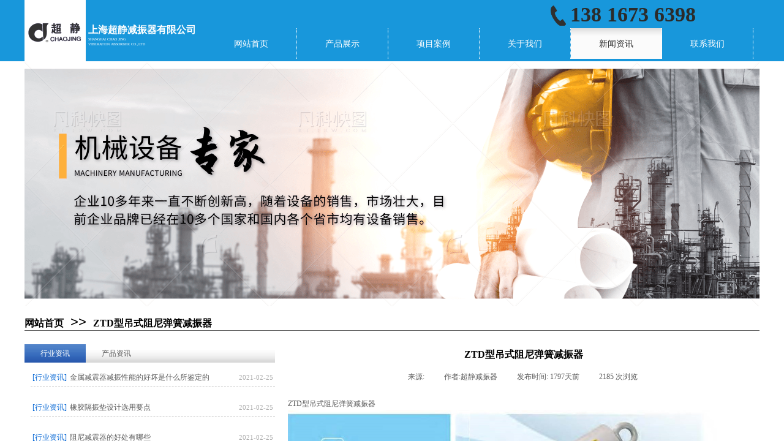

--- FILE ---
content_type: text/html; charset=utf-8
request_url: http://cjjzq.com/page90?article_id=43
body_size: 12256
content:
<!DOCTYPE html PUBLIC "-//W3C//DTD XHTML 1.0 Transitional//EN" "http://www.w3.org/TR/xhtml1/DTD/xhtml1-transitional.dtd">
<html xmlns="http://www.w3.org/1999/xhtml" lang="zh-Hans" >
	<head>
		<meta http-equiv="X-UA-Compatible" content="IE=Edge,chrome=1" />
	<meta name="viewport" content="width=1200" />	<meta http-equiv="Content-Type" content="text/html; charset=utf-8" />
		<meta name="format-detection" content="telephone=no" />
	     <meta http-equiv="Cache-Control" content="no-transform"/> 
     <meta http-equiv="Cache-Control" content="no-siteapp"/>
	<title>ZTD型吊式阻尼弹簧减振器</title>
	<meta name="keywords"  content="网站关键字" />
	<meta name="description" content="网站描述" />
    
                
		<meta property="og:image" content="http://static.ysjianzhan.cn/website/template/default/images/favicon.ico">
		<link rel="shortcut icon" href="http://static.ysjianzhan.cn/website/template/default/images/favicon.ico" type="image/x-icon" />
	<link rel="Bookmark" href="http://static.ysjianzhan.cn/website/template/default/images/favicon.ico" />
		

		<link href="http://static.ysjianzhan.cn/website/template/default/css/default.css?v=17534100" rel="stylesheet" type="text/css" />
<link href="http://cjjzq.com/template/default/css/font/font.css?v=15750090" rel="stylesheet" type="text/css" />
<link href="http://cjjzq.com/template/default/css/wpassword/iconfont.css?v=17496248" rel="stylesheet" type="text/css" />
<link href="http://static.ysjianzhan.cn/website/plugin/media/css/media.css?v=14077216" rel="stylesheet" type="text/css" />
<link href="http://static.ysjianzhan.cn/website/plugin/title/css/title.css?v=17083134" rel="stylesheet" type="text/css" />
<link href="http://static.ysjianzhan.cn/website/plugin/breadcrumb/css/breadcrumb.css?v=16086008" rel="stylesheet" type="text/css" />
<link href="http://static.ysjianzhan.cn/website/plugin/article_detail/css/article_detail.css?v=17387192" rel="stylesheet" type="text/css" />
<style type="text/css">.prop_rotate_angle sup,.prop_rotate_angle .posblk-deg{font-size:11px; color:#CDCDCD; font-weight:normal; font-style:normal; }ins#qiao-wrap{height:0;} #qiao-wrap{display:block;}
</style> 
</head>
<body  >
<input type="hidden" value="4" name="_user_level_val" />
								<script type="text/javascript" language="javascript" src="http://static.ysjianzhan.cn/website/script/??libsjq.js,jquery.custom.js,jquery.lazyload.js,jquery.rotateutility.js,lab.js,wopop_all.js,jquery.cookie.js,jquery.simplemodal.js,fullcollumn.js,objectFitPolyfill.min.js,ierotate.js,effects/velocity.js,effects/velocity.ui.js,effects/effects.js,fullpagescroll.js,common.js,heightAdapt.js?v=17573096"></script>
<script type="text/javascript" language="javascript" src="http://static.ysjianzhan.cn/website/plugin/??media/js/init.js,new_navigation/js/overall.js,new_navigation/styles/hs9/init.js,breadcrumb/js/init.js,tabs_tag/js/init.js?v=17621358"></script>
	<script type="text/javascript" language="javascript">
    			var webmodel = {};
	        
    wp_pages_global_func($.extend({
        'isedit': '0',
        'islogin': '0',
        'domain': 'prob6aadf86',
        'p_rooturl': 'http://cjjzq.com',
        'static_rooturl': 'http://static.ysjianzhan.cn/website',
        'interface_locale': "zh_CN",
        'dev_mode': "0",
        'getsession': ''
    }, {"phpsessionid":"","punyurl":"http:\/\/cjjzq.com","curr_locale":"zh_CN","mscript_name":"","converted":false}));
    
	</script>

<link href="http://cjjzq.com/2cb9775e4f013c9993ef8e53a1787960.cssx" rel="stylesheet" /><div id="page_set_css">
</div><input type="hidden" id="page_id" name="page_id" value="90" rpid="90">
<div id="scroll_container" class="scroll_contain" style="">
	    	<div id="scroll_container_bg" style="has_sitebg:0;background-repeat:repeat;background-attachment:scroll;">&nbsp;</div>
<script>
initScrollcontainerHeight();	
</script>
     <div id="overflow_canvas_container">        <div id="canvas" style=" margin: 0 auto;width:1200px;has_pagebg:0;background-repeat:repeat;background-attachment:scroll;height:1162px">
    <div id="layer4D2A8802BD61513D3A0B5693CA15C622" class="full_column"   style="width:1200px;position:absolute;top:0px;height:100px;z-index:105;">
    <div class="full_width " style="position:absolute;height:100px;background-color:#1897db;">		
    </div>
			<div class="full_content" style="width:1200px; position:absolute;left:0;top:0;margin-left: 0px;;height:100px;">
								<div id='layer0E45FE79F2AF73DFA764DD7D0604D637' type='media'  class='cstlayer' style='left: 0px; top: 0px; position: absolute; z-index: 100; width: 100px; height: 100px; '  mid=""  fatherid='layer4D2A8802BD61513D3A0B5693CA15C622'    deg='0'><script>
create_pc_media_set_pic('layer0E45FE79F2AF73DFA764DD7D0604D637',false);
</script>
<div class="wp-media_content"  style="overflow: hidden; width: 100px; height: 100px; border-width: 0px; border-style: solid; padding: 0px;" type="0">
<div class="img_over"  style='overflow: hidden; border-color: transparent; border-width: 0px; position: relative; width: 100px; height: 100px;'>

<div class="imgloading" style="z-index:100;"> </div>
<img  id="wp-media-image_layer0E45FE79F2AF73DFA764DD7D0604D637" onerror="set_thumb_layer0E45FE79F2AF73DFA764DD7D0604D637(this);" onload="set_thumb_layer0E45FE79F2AF73DFA764DD7D0604D637(this);" class="paragraph_image"  type="zoom" src="http://prob6aadf86.pic8.ysjianzhan.cn/upload/(7).png" style="width: auto; height: 100px;;" />
</div>

</div>
<script>
(function(){
		layer_media_init_func('layer0E45FE79F2AF73DFA764DD7D0604D637',{"isedit":false,"has_effects":false});
})()
</script>
</div><script>				 $('#layer0E45FE79F2AF73DFA764DD7D0604D637').triggerHandler('layer_ready');</script><div id='layer7362A57AE850D59FDBF9B03C428B7E22' type='title'  class='cstlayer' style='left: 104px; top: 38px; position: absolute; z-index: 104; width: 203px; height: 57px; '  mid=""  fatherid='layer4D2A8802BD61513D3A0B5693CA15C622'    deg='0'><div class="wp-title_content" style="overflow-wrap: break-word; padding: 0px; border-color: transparent; border-width: 0px; height: 57px; width: 203px; display: block; border-style: solid;"><p style="color: rgb(90, 90, 90); font-family: Arial, 宋体, Helvetica, sans-serif, Verdana; font-size: 12px; font-weight: normal;"><span style="font-size: 16px; font-family: &quot;Microsoft YaHei&quot;; color: rgb(255, 255, 255);"><strong>上海超静减振器有限公司</strong></span></p><p style=""><font color="#ffffff" face="Microsoft YaHei"><span style="font-size: 6px;">SHANGHAI CHAO JING</span></font></p><p style=""><font color="#ffffff" face="Microsoft YaHei"><span style="font-size: 6px;">VIBERATION ABSORBER CO.,LTD</span></font></p></div>
<script type="text/javascript">
$(function(){
	$('.wp-title_content').each(function(){
		if($(this).find('div').attr('align')=='justify'){
			$(this).find('div').css({'text-justify':'inter-ideograph','text-align':'justify'});
		}
	})	
})
</script>

</div><script>				 $('#layer7362A57AE850D59FDBF9B03C428B7E22').triggerHandler('layer_ready');</script><div id='layer77AB9504B5B7E0222DDA403CF32CAEB5' type='new_navigation'  class='cstlayer' style='left: 296px; top: 46px; position: absolute; z-index: 103; width: 901px; height: 50px; '  mid=""  fatherid='layer4D2A8802BD61513D3A0B5693CA15C622'    deg='0'><div class="wp-new_navigation_content" style="border-color: transparent; border-width: 0px; width: 901px; border-style: solid; padding: 0px; display: block; overflow: visible; height: 50px;;display:block;overflow:hidden;height:0px;" type="0">
<script type="text/javascript"> 
		
		$("#layer77AB9504B5B7E0222DDA403CF32CAEB5").data("m_show", '');
	</script>
<div skin="hs9" class="nav1 menu_hs9" ishorizon="1" colorstyle="black" direction="0" more="更多" moreshow="1" morecolor="darkorange" hover="1" hover_scr="0" submethod="0" umenu="0" dmenu="0" sethomeurl="http://cjjzq.com/page72" smcenter="0">
		<ul id="nav_layer77AB9504B5B7E0222DDA403CF32CAEB5" class="navigation"  style="width:auto;"  >
		<li style="width:16.66%;box-sizing:border-box;z-index:2;"  class="wp_subtop"  pid="72" ><a class="  "  href="http://cjjzq.com"><span style="display:block;overflow:hidden;">网站首页</span></a></li><li style="width:16.66%;box-sizing:border-box;z-index:2;"  class="wp_subtop"  pid="86" ><a class="  "  href="http://cjjzq.com/page86"><span style="display:block;overflow:hidden;">产品展示</span></a></li><li style="width:16.66%;box-sizing:border-box;z-index:2;"  class="wp_subtop"  pid="87" ><a class="  "  href="http://cjjzq.com/page87"><span style="display:block;overflow:hidden;">项目案例</span></a></li><li style="width:16.66%;box-sizing:border-box;z-index:2;"  class="wp_subtop"  pid="88" ><a class="  "  href="http://cjjzq.com/page88"><span style="display:block;overflow:hidden;">关于我们</span></a></li><li style="width:16.66%;box-sizing:border-box;z-index:2;"  class="wp_subtop"  pid="90" ><a class="  "  href="http://cjjzq.com/page90"><span style="display:block;overflow:hidden;">新闻资讯</span></a></li><li style="width:16.66%;box-sizing:border-box;z-index:2;"  class="wp_subtop"  pid="89" ><a class="  "  href="http://cjjzq.com/page89"><span style="display:block;overflow:hidden;">联系我们</span></a></li>	</ul>
</div>

<script type="text/javascript"> 
				$("#layer77AB9504B5B7E0222DDA403CF32CAEB5").data("datasty_", '@charset "utf-8";  #nav_layer77AB9504B5B7E0222DDA403CF32CAEB5, #nav_layer77AB9504B5B7E0222DDA403CF32CAEB5 ul {padding:0; margin:0; list-style:none; }  #nav_layer77AB9504B5B7E0222DDA403CF32CAEB5 {padding-left:15px; padding-right:15px;position:relative; background-position:top left;background-repeat:repeat-x;background-color:transparent;background-image:url("http://static.ysjianzhan.cn/website/plugin/new_navigation/styles/hs9/dbj.jpg");line-height:50px;height:50px; }  #nav_layer77AB9504B5B7E0222DDA403CF32CAEB5 li.wp_subtop {text-align:center;float:left; height:50px;line-height:50px;background-image:url(http://static.ysjianzhan.cn/website/plugin/new_navigation/view/images/png_bg.png);background-color:transparent;background-position:top left;background-repeat:repeat;}  #nav_layer77AB9504B5B7E0222DDA403CF32CAEB5 li.wp_subtop:hover{text-align:center; background-color:transparent;background-position:top left;height:50px;line-height:50px; background-image:url("http://static.ysjianzhan.cn/website/plugin/new_navigation/styles/hs9/dhover.jpg");background-repeat:repeat-x;}  #nav_layer77AB9504B5B7E0222DDA403CF32CAEB5 li.wp_subtop>a {white-space: nowrap;overflow:hidden;padding-left:15px;padding-right:15px;text-align:center;display:block;  font-family:arial; font-size:14px; color:#FFFFFF; text-decoration:none; font-weight:normal;font-style:normal;}  #nav_layer77AB9504B5B7E0222DDA403CF32CAEB5 li.wp_subtop>a:hover{color:#333333;text-align:center;font-family:arial; font-size:14px; font-weight:normal;font-style:normal;}  #nav_layer77AB9504B5B7E0222DDA403CF32CAEB5 ul{display:none;width:100%;position:absolute; top:38px; left:-9999px;background-image:url(http://static.ysjianzhan.cn/website/plugin/new_navigation/view/images/png_bg.png);background-repeat:repeat;background-color:transparent;background-position:top left;padding-bottom:3px;padding-top:3px;}  #nav_layer77AB9504B5B7E0222DDA403CF32CAEB5 ul li{text-align:center;float:left; background-color:#fbfbfb;background-position:top left;background-repeat:repeat;background-image:url(http://static.ysjianzhan.cn/website/plugin/new_navigation/view/images/png_bg.png);height:25px;line-height:25px;font-weight:normal;}  #nav_layer77AB9504B5B7E0222DDA403CF32CAEB5 ul li:hover{text-align:center;  background-position:top left;background-repeat:repeat;background-image:url(http://static.ysjianzhan.cn/website/plugin/new_navigation/view/images/png_bg.png);background-color:#2f2f2f;height:25px;line-height:25px;}  #nav_layer77AB9504B5B7E0222DDA403CF32CAEB5 ul li a {white-space: nowrap;color:#666666;text-align:center;float:left; display:block; padding:0 10px 0 10px; font-family:arial; font-size:12px; text-decoration:none; font-weight:normal;font-style:normal;}  #nav_layer77AB9504B5B7E0222DDA403CF32CAEB5 ul li a:hover{color:#fff;text-align:center;float:left; padding:0 10px 0 10px; font-family:arial; font-size:12px; text-decoration:none; font-weight:normal;font-style:normal;}  #nav_layer77AB9504B5B7E0222DDA403CF32CAEB5 li ul.floatRight li {float:right;}  #nav_layer77AB9504B5B7E0222DDA403CF32CAEB5 ul ul {background-image:url(http://static.ysjianzhan.cn/website/plugin/new_navigation/view/images/png_bg.png);}');
		$("#layer77AB9504B5B7E0222DDA403CF32CAEB5").data("datastys_", '#nav_layer77AB9504B5B7E0222DDA403CF32CAEB5{background-color:transparent;} #nav_layer77AB9504B5B7E0222DDA403CF32CAEB5{background-image:url(http://static.ysjianzhan.cn/website/plugin/new_navigation/view/images/png_bg.png);}         #nav_layer77AB9504B5B7E0222DDA403CF32CAEB5{border-radius:0px;behavior: url(script/pie.htc);}    #nav_layer77AB9504B5B7E0222DDA403CF32CAEB5{height:50px;}  #nav_layer77AB9504B5B7E0222DDA403CF32CAEB5{background-attachment:fixed;}');
	
		</script>

<script type="text/javascript">
function wp_get_navstyle(layer_id,key){
		var navStyle = $.trim($("#"+layer_id).data(key));
		return navStyle;	
	
}	
richtxt('layer77AB9504B5B7E0222DDA403CF32CAEB5');
</script><script type="text/javascript">
layer_new_navigation_hs9_func({"isedit":false,"layer_id":"layer77AB9504B5B7E0222DDA403CF32CAEB5","menustyle":"hs9"});
layer77AB9504B5B7E0222DDA403CF32CAEB5_liHoverCallBack;
</script>

</div>
<script type="text/javascript">
 $(function(){
	layer_new_navigation_content_func({"isedit":false,"layer_id":"layer77AB9504B5B7E0222DDA403CF32CAEB5","menustyle":"hs9","addopts":{"padding-left":"0","padding-right":"0","border-right-style":"dotted","border-right-width":"1px","border-right-color":"#ffffff"}});
});
</script>

</div><script>				 $('#layer77AB9504B5B7E0222DDA403CF32CAEB5').triggerHandler('layer_ready');</script><div id='layerAA6C1DAC997E2343C1669DCF0B433AF0' type='media'  class='cstlayer' style='left: 859px; top: 9px; position: absolute; z-index: 102; width: 25px; height: 33px; '  mid=""  fatherid='layer4D2A8802BD61513D3A0B5693CA15C622'    deg='0'><script>
create_pc_media_set_pic('layerAA6C1DAC997E2343C1669DCF0B433AF0',false);
</script>
<div class="wp-media_content"  style="overflow: hidden; width: 25px; height: 33px; border-width: 0px; border-style: solid; padding: 0px;" type="0">
<div class="img_over"  style='overflow: hidden; border-color: transparent; border-width: 0px; position: relative; width: 25px; height: 33px;'>

<div class="imgloading" style="z-index:100;"> </div>
<img  id="wp-media-image_layerAA6C1DAC997E2343C1669DCF0B433AF0" onerror="set_thumb_layerAA6C1DAC997E2343C1669DCF0B433AF0(this);" onload="set_thumb_layerAA6C1DAC997E2343C1669DCF0B433AF0(this);" class="paragraph_image"  type="zoom" src="https://static.ysjianzhan.cn/designer/template/default/images/materials/2_31uu.png" style="width: 25px; height: auto; top: 0px; left: 0px; position: relative;;" />
</div>

</div>
<script>
(function(){
		layer_media_init_func('layerAA6C1DAC997E2343C1669DCF0B433AF0',{"isedit":false,"has_effects":false});
})()
</script>
</div><script>				 $('#layerAA6C1DAC997E2343C1669DCF0B433AF0').triggerHandler('layer_ready');</script><div id='layer63DEBDB6A3D1260398DB09DAA53C45E2' type='title'  class='cstlayer' style='left: 891px; top: 0px; position: absolute; z-index: 101; width: 259px; height: 54px; '  mid=""  fatherid='layer4D2A8802BD61513D3A0B5693CA15C622'    deg='0'><div class="wp-title_content" style="overflow-wrap: break-word; padding: 0px; border-color: transparent; border-width: 0px; height: 54px; width: 259px; display: block; border-style: solid;"><p style="text-align: center;"></p><p style="text-align: left;"><strong style="color: rgb(51, 51, 51); font-size: 17px;"><span style="font-family: &quot;Microsoft YaHei&quot;; font-size: 34px; color: rgb(43, 43, 42);"><span style="color: rgb(43, 43, 42); font-size: 34px; font-family: &quot;Microsoft YaHei&quot;;">138 1673 6398</span></span></strong></p><p></p><p></p><p style="text-align: center;"><span style="color: rgb(102, 102, 102); font-family: &quot;Microsoft YaHei&quot;; font-size: 14px; text-align: start; background-color: rgb(255, 255, 255);"></span></p></div>

</div><script>				 $('#layer63DEBDB6A3D1260398DB09DAA53C45E2').triggerHandler('layer_ready');</script>                                
                                <div class="fullcontent_opacity" style="width: 100%;height: 100%;position: absolute;left: 0;right: 0;top: 0;display:none;"></div>
			</div>
</div>
<script>
        $(".content_copen").live('click',function(){
        $(this).closest(".full_column").hide();
    });
	var $fullwidth=$('#layer4D2A8802BD61513D3A0B5693CA15C622 .full_width');
	$fullwidth.css({left:0-$('#canvas').offset().left+$('#scroll_container').offset().left-$('#scroll_container').scrollLeft()-$.parseInteger($('#canvas').css("borderLeftWidth")),width:$('#scroll_container_bg').width()});
	$(function () {
				var videoParams={"id":"layer4D2A8802BD61513D3A0B5693CA15C622","bgauto":null,"ctauto":null,"bVideouse":null,"cVideouse":null,"bgvHeight":null,"bgvWidth":null};
		fullcolumn_bgvideo_init_func(videoParams);
                var bgHoverParams={"full":{"hover":null,"opacity":null,"bg":"#1897db","id":"layer4D2A8802BD61513D3A0B5693CA15C622","bgopacity":null,"zindextopcolorset":""},"full_con":{"hover":null,"opacity":null,"bg":null,"id":"layer4D2A8802BD61513D3A0B5693CA15C622","bgopacity":null}};
		fullcolumn_HoverInit(bgHoverParams);
        });
</script>


<div id='layerFE500A612838856E45DEAC16E3DF4E14' type='jslider'  class='cstlayer' style='left: 0px; top: 100px; position: absolute; z-index: 106; width: 1200px; height: 400px; '  mid=""    deg='0'><div class="wp-jslider_content" style="overflow: hidden; border-color: transparent; border-width: 0px; width: 1200px; height: 400px; border-style: solid; padding: 0px;">
<iframe id="layerFE500A612838856E45DEAC16E3DF4E14_frmlofjslider" name="layerFE500A612838856E45DEAC16E3DF4E14_frmlofjslider" src="http://cjjzq.com/index.php?_lid=layerFE500A612838856E45DEAC16E3DF4E14&_m=jslider&_a=loadskin" frameborder="0" width="100%" height="100%" scrolling="no"></iframe>
</div>
<script>
$('#layerFE500A612838856E45DEAC16E3DF4E14').layer_ready(function(){
	if(wopop_plugin_iframe_retry){
	wopop_plugin_iframe_retry($('#layerFE500A612838856E45DEAC16E3DF4E14').find('iframe'),function(win){
		return win && win.$;
	}); }
})
</script>
</div><script>				 $('#layerFE500A612838856E45DEAC16E3DF4E14').triggerHandler('layer_ready');</script><div id='layer268D91BB9E56043887CFA1236A628E76' type='breadcrumb'  class='cstlayer' style='left: 0px; top: 515px; position: absolute; z-index: 107; width: 1200px; height: 25px; '  mid=""    deg='0'><div class="wp-breadcrumb_content" style="width: 1200px; height: 24px; border-width: 0px 0px 1px; border-style: solid; padding: 0px;" ShowCpage="1" >
<div class='breadcrumb_plugin'>

<span class="breadcrumbtext" gzdata="gzorder"><a href="http://cjjzq.com/" style="line-height:100%; font-weight: bold; text-decoration: none; font-family: Microsoft YaHei; font-size: 16px; color: rgb(0, 0, 0);" >网站首页</a></span>
<span style="line-height:100%; margin-left:8px;margin-right:8px;color:rgb(0, 0, 0);font-size:22px;" class="breadcrumbfuhao">>></span>
<span class="breadcrumbtext"><a href="http://cjjzq.com/page90?article_id=43" style="line-height:100%; font-weight: bold; text-decoration: none; font-family: Microsoft YaHei; font-size: 16px; color: rgb(0, 0, 0);" >ZTD型吊式阻尼弹簧减振器</a></span>
</div>
</div>
<script>
layer_breadcrumb_ready_func('layer268D91BB9E56043887CFA1236A628E76', '1');
</script></div><script>				 $('#layer268D91BB9E56043887CFA1236A628E76').triggerHandler('layer_ready');</script><div id='layer81F6F024C53B4CE51B515AF321E2133A' type='article_detail'  class='cstlayer' style='left: 430px; top: 562px; position: absolute; z-index: 108; width: 770px; height: 600px; '  mid=""    deg='0'><div class="wp-article_detail_content" style="border-color: transparent; border-width: 0px; overflow: hidden; width: 770px; height: 600px;">
<script type="text/javascript">
</script>
 
<style>
.wp-article_detail_content .artview_info{ text-align:center; margin:0 auto; padding:10px 0 15px; line-height:21px; overflow:hidden;}
.wp-article_detail_content .detail_head_title{ float:left; display:inner_block; }
.wp-article_detail_content .sourcedata{ text-align:center; margin:0 auto;  line-height:21px; }
.wp-article_detail_content .text-source-left01{ float:left; color:transparent; padding:0 15px; display:inner_block; }
.wp-article_detail_content .text-source-left02{  float:left; text-align:left;   padding-right:8px; display:inner_block;}
.wp-article_detail_content .up_arrow{ background-image:url(http://static.ysjianzhan.cn/website/plugin/tb_product_detail/styles/defaultn/images/sitestar_productdetailspage_up_arrow.png); background-repeat:no-repeat; width:11px; height:10px; display:block; float:left; background-color:#c2c2c2; margin-right:8px; margin-top:8px;}
.wp-article_detail_content .down_arrow{ background-image:url(http://static.ysjianzhan.cn/website/plugin/tb_product_detail/styles/defaultn/images/sitestar_productdetailspage_down_arrow.png); background-repeat:no-repeat; width:11px; height:10px; display:block; float:left; background-color:#C2C2C2; margin-right:8px; margin-top:8px;}
.wp-article_detail_content .down_arrow_textover{ color:#048bcd;}
.wp-article_detail_content .up_arrow_textover{ color:#727272;}
.wp-article_detail_content .shareshow{ display:none; }
.wp-article_detail_content .artview_content .artview_detail img:not([width]){max-width:100%;}
</style>
	<div class="artdetail_title" style="display:block;font-family:SimSun;font-size:16px;color:#000000;font-weight:bold;text-decoration:none;">ZTD型吊式阻尼弹簧减振器</div>

	
	<div class="artview_info" style="display:block;font-family:SimSun;font-size:12px;color:#5A5A5A;font-weight:normal;text-decoration:none;">
		<div class="sourcedata">
	<span class="detail_head_title org_txt_span"><span class="org_txt">来源:</span></span>
	<span class="text-source-left01">|</span>
	<span class="detail_head_title aut_txt_span"><span class="aut_txt">作者:</span>超静减振器</span>
	<span class="text-source-left01">|</span>
	<span class="detail_head_title pub_txt_span"><span class="pub_txt">发布时间: </span>1797天前</span>
	<span class="text-source-left01">|</span>
	<span class="detail_head_title times_txt_span">2185 <span class="times_txt">次浏览</span></span>

<style>
.wp-article_detail_content .bdsharebuttonbox a{ margin:3px;}
.wp-article_detail_content .editshaimg{ margin:3px;}
.bdsharebuttonbox.bshare-custom a.wpshare-sinaminiblog {    background: url("http://static.ysjianzhan.cn/website/plugin/article_detail/view/images/sha_tsinaa.png");}
.bdsharebuttonbox.bshare-custom a.wpshare-sinaminiblog:hover {     background-image: url("http://static.ysjianzhan.cn/website/plugin/article_detail/view/images/sha_tsina.png");}
.bdsharebuttonbox.bshare-custom a.wpshare-qqim {    background-image: url("http://static.ysjianzhan.cn/website/plugin/article_detail/view/images/sha_sqqa.png");}
.bdsharebuttonbox.bshare-custom a.wpshare-qqim:hover {     background-image: url("http://static.ysjianzhan.cn/website/plugin/article_detail/view/images/sha_sqq.png");}
.bdsharebuttonbox.bshare-custom a.wpshare-weixin {    background-image: url("http://static.ysjianzhan.cn/website/plugin/article_detail/view/images/sha_weixina.png");}
.bdsharebuttonbox.bshare-custom a.wpshare-weixin:hover {     background-image: url("http://static.ysjianzhan.cn/website/plugin/article_detail/view/images/sha_weixin.png");}
.bdsharebuttonbox.bshare-custom a.wpshare-twitter {    background-image: url("http://static.ysjianzhan.cn/website/plugin/article_detail/view/images/sha_twittera.png");}
.bdsharebuttonbox.bshare-custom a.wpshare-twitter:hover {     background-image: url("http://static.ysjianzhan.cn/website/plugin/article_detail/view/images/sha_twitter.png");}
.bdsharebuttonbox.bshare-custom a.wpshare-facebook {    background-image: url("http://static.ysjianzhan.cn/website/plugin/article_detail/view/images/sha_facebooka.png");}
.bdsharebuttonbox.bshare-custom a.wpshare-facebook:hover {     background-image: url("http://static.ysjianzhan.cn/website/plugin/article_detail/view/images/sha_facebook.png");}

.bdsharebuttonbox a.bds_tqq_a {    background-image: url("http://static.ysjianzhan.cn/website/plugin/article_detail/view/images/sha_tqqa.png");}
.bdsharebuttonbox a.bds_tqq_a:hover {     background-image: url("http://static.ysjianzhan.cn/website/plugin/article_detail/view/images/sha_tqq.png");}
.bdsharebuttonbox.bshare-custom a.wpshare-qzone {    background: url("http://static.ysjianzhan.cn/website/plugin/article_detail/view/images/sha_qzonea.png");}
.bdsharebuttonbox.bshare-custom a.wpshare-qzone:hover {     background-image: url("http://static.ysjianzhan.cn/website/plugin/article_detail/view/images/sha_qzone.png");}
.bdsharebuttonbox a.bds_bdhome_a {    background-image: url("http://static.ysjianzhan.cn/website/plugin/article_detail/view/images/sha_bdhomea.png");}
.bdsharebuttonbox a.bds_bdhome_a:hover {     background-image: url("http://static.ysjianzhan.cn/website/plugin/article_detail/view/images/sha_bdhome.png");}

.bdsharebuttonbox.bshare-custom a.bshare-douban {    background: url("http://static.ysjianzhan.cn/website/plugin/article_detail/view/images/sha_doubana.png");}
.bdsharebuttonbox.bshare-custom a.bshare-douban:hover {     background-image: url("http://static.ysjianzhan.cn/website/plugin/article_detail/view/images/sha_douban.png");}
.bdsharebuttonbox a.bds_kaixin001_a {    background-image: url("http://static.ysjianzhan.cn/website/plugin/article_detail/view/images/sha_kaixin001a.png");}
.bdsharebuttonbox a.bds_kaixin001_a:hover {     background-image: url("http://static.ysjianzhan.cn/website/plugin/article_detail/view/images/sha_kaixin001.png");}
.wp-article_detail_content .bdsharebuttonbox img{float:left;}
.shareshow a{display: block;height:16px;padding-left:17px; width:auto;background-repeat: no-repeat;float:left;}
</style>
	<span class="text-source-left01 shareshow">|</span>
	 <span class="detail_head_title shareshow">分享到: </span>
	 <div class="bdsharebuttonbox shareshow bshare-custom">
		
	</div>
			</div>
	</div>
		<div class="artview_intro" style="display:none;">
		</div>
	
	<div class="artview_content" style="display:block;font-family:SimSun;font-size:12px;color:#5A5A5A;font-weight:normal;text-decoration:none;">

		<div class="artview_detail" setsid="article43">
			<span>ZTD型吊式阻尼弹簧减振器</span><br />
<img src="http://prob6aadf86.pic8.ysjianzhan.cn/upload/c4ua.jpg" width="700" height="820" alt="" style="padding-right: 0px;" />              <div style="clear:both;"></div>
		</div>

	</div>
  		<div class="artview_prev_next">
		<div style="margin-top:20px;width:100%;">
		<div style="" class="prevlist">
						<a class="prev_next_link" style="display:block;float:left;" href="http://cjjzq.com/page90?article_id=44" title="ZTG型阻尼弹簧隔振器">
        <span class="up_arrow"></span>
        <span class="prev_next_text prev_txt" style="display:block;float:left;margin-right: 5px;">上一篇： </span>
				ZTG型阻尼弹簧隔振......			</a>
						<div style="clear:both;"></div>
		</div>
		<div style=""  class="nextlist">
						<a class="prev_next_link" style="display:block;float:left;" href="http://cjjzq.com/page90?article_id=42" title="ZTA型低频可调式阻尼弹簧减振器">
        <span class="down_arrow"></span>
        <span class="prev_next_text next_txt" style="display:block;float:left;margin-right: 5px;">下一篇：</span>
				ZTA型低频可调式阻......			</a>
						<div style="clear:both;"></div>
		</div>
</div>	</div>
	</div>
<script type="text/javascript">
	$(function(){
		var layer = $('#layer81F6F024C53B4CE51B515AF321E2133A');
 	  
	  layer.find('.prevlist,.nextlist').mouseenter(function(e){
			$(this).find('.up_arrow,.down_arrow').addClass("arrowbj");
			$(this).find('.prev_next_text,.prev_next_link').addClass("arrowfontcolor");			
			$(this).css("cursor","pointer");
		}).mouseleave(function(e){
			$(this).find('.up_arrow,.down_arrow').removeClass("arrowbj");
			$(this).find('.prev_next_text,.prev_next_link').removeClass("arrowfontcolor");
		});	
	
		var this_span = 0;
		var sharelen = 0; 
				layer.find('.sourcedata').children("span").not(".bdsharebuttonbox").each(function(){
			if($(this).css("display")=="none"){}else{
				var shis_spanw = $(this).outerWidth();
				this_span = this_span + shis_spanw;
			}
			
		})
		
				this_span = this_span + sharelen*28 + 4; 
                var sourcmax_width = $('.artview_info').width();
                if(sourcmax_width==0) sourcmax_width='100%';
		layer.find('.sourcedata').width(this_span); 
                layer.find('.sourcedata').css("max-width",sourcmax_width); 
		        
         
		 
})
	
</script>

</div><script>				 $('#layer81F6F024C53B4CE51B515AF321E2133A').triggerHandler('layer_ready');</script><div id='layer7879B148E8E51B599128A737EC6232C4' type='tabs_tag'  class='cstlayer' style='left: 0px; top: 562px; position: absolute; z-index: 109; width: 409px; height: 600px; '  mid=""    deg='0'><script>
layer_tabs_tag_set_thumb("layer7879B148E8E51B599128A737EC6232C4");
$(function(){
        var params={"layer_id":"layer7879B148E8E51B599128A737EC6232C4","tabstype":"0"};
    var langarr={};
    var layerid=params.layer_id;
    layer_tabs_tag_skin_init(params,langarr);
});
 
 
</script>	
<div class="wp-tabs_content wp-tabs_tag_content" style="border-color: transparent; border-width: 0px; overflow: hidden; width: 409px; height: 600px;">
	
	<div skin="listStyle" class="wp-tabs_css wp-tabs_tag_css" style="display:none;">
<script type="text/javascript">
	
</script>
	</div>
	<div class="tabs_tag-layer7879B148E8E51B599128A737EC6232C4" style="overflow:hidden;">
		<style type="text/css"> 
</style>

<div class="layer7879B148E8E51B599128A737EC6232C4box">
        <ul class="layer7879B148E8E51B599128A737EC6232C4tab_menu tab_menu L00">
        <li  class="current" name=><a href="http://cjjzq.com/page90?article_category=2" target="_self"><span>行业资讯</span></a></li><li  class="nocurrent" name=><a href="http://cjjzq.com/page90?article_category=1" target="_self"><span>产品资讯</span></a></li>    
    </ul>
    <div class="layer7879B148E8E51B599128A737EC6232C4tab_box tab_box">
        <div  class="divtab0 liststyle showtab" data='0'>
    	        <ul class="artprotext">
        <li class="wpart-border-line" style="margin-bottom:20px;">
<p class="link title">
    <span class="category"><a style="display:display"   class="tabs_list_title_a" href="javascript:void(0);?article_category=2">[行业资讯]</a></span>
                  <a  title="金属减震器减振性能的好坏是什么所鉴定的" href="http://cjjzq.com/page90?article_id=12">金属减震器减振性能的好坏是什么所鉴定的</a>
</p>
<p class="time"><span class="wp-new-ar-pro-time">2021-02-25</span></p>
<div style="clear:both;height:auto;" class="abstract">
    <textarea style="display:none;" attrtitlle=""></textarea>
</div>
</li><li class="wpart-border-line" style="margin-bottom:20px;">
<p class="link title">
    <span class="category"><a style="display:display"   class="tabs_list_title_a" href="javascript:void(0);?article_category=2">[行业资讯]</a></span>
                  <a  title="橡胶隔振垫设计选用要点" href="http://cjjzq.com/page90?article_id=11">橡胶隔振垫设计选用要点</a>
</p>
<p class="time"><span class="wp-new-ar-pro-time">2021-02-25</span></p>
<div style="clear:both;height:auto;" class="abstract">
    <textarea style="display:none;" attrtitlle=""></textarea>
</div>
</li><li class="wpart-border-line" style="margin-bottom:20px;">
<p class="link title">
    <span class="category"><a style="display:display"   class="tabs_list_title_a" href="javascript:void(0);?article_category=2">[行业资讯]</a></span>
                  <a  title="阻尼减震器的好处有哪些" href="http://cjjzq.com/page90?article_id=10">阻尼减震器的好处有哪些</a>
</p>
<p class="time"><span class="wp-new-ar-pro-time">2021-02-25</span></p>
<div style="clear:both;height:auto;" class="abstract">
    <textarea style="display:none;" attrtitlle=""></textarea>
</div>
</li><li class="wpart-border-line" style="margin-bottom:20px;">
<p class="link title">
    <span class="category"><a style="display:display"   class="tabs_list_title_a" href="javascript:void(0);?article_category=2">[行业资讯]</a></span>
                  <a  title="弹簧减振器是干什么用的？" href="http://cjjzq.com/page90?article_id=9">弹簧减振器是干什么用的？</a>
</p>
<p class="time"><span class="wp-new-ar-pro-time">2021-02-25</span></p>
<div style="clear:both;height:auto;" class="abstract">
    <textarea style="display:none;" attrtitlle=""></textarea>
</div>
</li><li class="wpart-border-line" style="margin-bottom:20px;">
<p class="link title">
    <span class="category"><a style="display:display"   class="tabs_list_title_a" href="javascript:void(0);?article_category=2">[行业资讯]</a></span>
                  <a  title="中央空调噪音大是怎么回事？怎么解决？" href="http://cjjzq.com/page90?article_id=8">中央空调噪音大是怎么回事？怎么解决？</a>
</p>
<p class="time"><span class="wp-new-ar-pro-time">2021-02-25</span></p>
<div style="clear:both;height:auto;" class="abstract">
    <textarea style="display:none;" attrtitlle=""></textarea>
</div>
</li><li class="wpart-border-line" style="margin-bottom:20px;">
<p class="link title">
    <span class="category"><a style="display:display"   class="tabs_list_title_a" href="javascript:void(0);?article_category=2">[行业资讯]</a></span>
                  <a  title="减振器故障的影响因素及失效检查方法" href="http://cjjzq.com/page90?article_id=7">减振器故障的影响因素及失效检查方法</a>
</p>
<p class="time"><span class="wp-new-ar-pro-time">2021-02-25</span></p>
<div style="clear:both;height:auto;" class="abstract">
    <textarea style="display:none;" attrtitlle=""></textarea>
</div>
</li><li class="wpart-border-line" style="margin-bottom:20px;">
<p class="link title">
    <span class="category"><a style="display:display"   class="tabs_list_title_a" href="javascript:void(0);?article_category=2">[行业资讯]</a></span>
                  <a  title="水泵震动的解决方法及产生震动的原因" href="http://cjjzq.com/page90?article_id=6">水泵震动的解决方法及产生震动的原因</a>
</p>
<p class="time"><span class="wp-new-ar-pro-time">2021-02-25</span></p>
<div style="clear:both;height:auto;" class="abstract">
    <textarea style="display:none;" attrtitlle=""></textarea>
</div>
</li><li class="wpart-border-line" style="margin-bottom:20px;">
<p class="link title">
    <span class="category"><a style="display:display"   class="tabs_list_title_a" href="javascript:void(0);?article_category=2">[行业资讯]</a></span>
                  <a  title="冷却塔减震器该怎么选" href="http://cjjzq.com/page90?article_id=5">冷却塔减震器该怎么选</a>
</p>
<p class="time"><span class="wp-new-ar-pro-time">2021-02-25</span></p>
<div style="clear:both;height:auto;" class="abstract">
    <textarea style="display:none;" attrtitlle=""></textarea>
</div>
</li><li class="wpart-border-line" style="margin-bottom:20px;">
<p class="link title">
    <span class="category"><a style="display:display"   class="tabs_list_title_a" href="javascript:void(0);?article_category=2">[行业资讯]</a></span>
                  <a  title="风机噪音和震动的解决方法" href="http://cjjzq.com/page90?article_id=4">风机噪音和震动的解决方法</a>
</p>
<p class="time"><span class="wp-new-ar-pro-time">2021-02-25</span></p>
<div style="clear:both;height:auto;" class="abstract">
    <textarea style="display:none;" attrtitlle=""></textarea>
</div>
</li><li class="wpart-border-line" style="margin-bottom:20px;">
<p class="link title">
    <span class="category"><a style="display:display"   class="tabs_list_title_a" href="javascript:void(0);?article_category=2">[行业资讯]</a></span>
                  <a  title="变压器减震器该怎么选" href="http://cjjzq.com/page90?article_id=3">变压器减震器该怎么选</a>
</p>
<p class="time"><span class="wp-new-ar-pro-time">2021-02-25</span></p>
<div style="clear:both;height:auto;" class="abstract">
    <textarea style="display:none;" attrtitlle=""></textarea>
</div>
</li>        </ul>
                
                <div class="wp-pager_link wp-pager_link0" style="text-align:center;"><div class="ltarea"><span class="cpb">1</span><a href="###2">2</a><a href="###2">下一页</a></div><div class="gtarea">到第<input class="pttypeinput" type="text" value="" name="gotopage">页<input  type="button" value=" 跳转 " name="btnsubmit" class="pttypeinput" style="cursor: pointer;" /> 共 <span class="total">2</span> 页</div></div>        <!--<div class="wp-pager_link" style="text-align:right">Array</div>-->
	
    </div>
    
        <div  class="divtab1 liststyle hide" data='0'>
    	        <ul class="artprotext">
        <li class="wpart-border-line" style="margin-bottom:20px;">
<p class="link title">
    <span class="category"><a style="display:display"   class="tabs_list_title_a" href="javascript:void(0);?article_category=1">[产品资讯]</a></span>
                  <a  title="ZT型阻尼弹簧减振器" href="http://cjjzq.com/page90?article_id=50">ZT型阻尼弹簧减振器</a>
</p>
<p class="time"><span class="wp-new-ar-pro-time">2021-03-03</span></p>
<div style="clear:both;height:auto;" class="abstract">
    <textarea style="display:none;" attrtitlle=""></textarea>
</div>
</li><li class="wpart-border-line" style="margin-bottom:20px;">
<p class="link title">
    <span class="category"><a style="display:display"   class="tabs_list_title_a" href="javascript:void(0);?article_category=1">[产品资讯]</a></span>
                  <a  title="ZTX型阻尼弹簧减振器" href="http://cjjzq.com/page90?article_id=49">ZTX型阻尼弹簧减振器</a>
</p>
<p class="time"><span class="wp-new-ar-pro-time">2021-03-03</span></p>
<div style="clear:both;height:auto;" class="abstract">
    <textarea style="display:none;" attrtitlle=""></textarea>
</div>
</li><li class="wpart-border-line" style="margin-bottom:20px;">
<p class="link title">
    <span class="category"><a style="display:display"   class="tabs_list_title_a" href="javascript:void(0);?article_category=1">[产品资讯]</a></span>
                  <a  title="ZTW型吊式阻尼弹簧减振器" href="http://cjjzq.com/page90?article_id=48">ZTW型吊式阻尼弹簧减振器</a>
</p>
<p class="time"><span class="wp-new-ar-pro-time">2021-03-03</span></p>
<div style="clear:both;height:auto;" class="abstract">
    <textarea style="display:none;" attrtitlle=""></textarea>
</div>
</li><li class="wpart-border-line" style="margin-bottom:20px;">
<p class="link title">
    <span class="category"><a style="display:display"   class="tabs_list_title_a" href="javascript:void(0);?article_category=1">[产品资讯]</a></span>
                  <a  title="ZTV型吊式阻尼弹簧减振器" href="http://cjjzq.com/page90?article_id=47">ZTV型吊式阻尼弹簧减振器</a>
</p>
<p class="time"><span class="wp-new-ar-pro-time">2021-03-03</span></p>
<div style="clear:both;height:auto;" class="abstract">
    <textarea style="display:none;" attrtitlle=""></textarea>
</div>
</li><li class="wpart-border-line" style="margin-bottom:20px;">
<p class="link title">
    <span class="category"><a style="display:display"   class="tabs_list_title_a" href="javascript:void(0);?article_category=1">[产品资讯]</a></span>
                  <a  title="ZTJ型可调式阻尼弹簧减振器" href="http://cjjzq.com/page90?article_id=46">ZTJ型可调式阻尼弹簧减振器</a>
</p>
<p class="time"><span class="wp-new-ar-pro-time">2021-03-03</span></p>
<div style="clear:both;height:auto;" class="abstract">
    <textarea style="display:none;" attrtitlle=""></textarea>
</div>
</li><li class="wpart-border-line" style="margin-bottom:20px;">
<p class="link title">
    <span class="category"><a style="display:display"   class="tabs_list_title_a" href="javascript:void(0);?article_category=1">[产品资讯]</a></span>
                  <a  title="ZTG型阻尼弹簧减振器" href="http://cjjzq.com/page90?article_id=45">ZTG型阻尼弹簧减振器</a>
</p>
<p class="time"><span class="wp-new-ar-pro-time">2021-03-03</span></p>
<div style="clear:both;height:auto;" class="abstract">
    <textarea style="display:none;" attrtitlle=""></textarea>
</div>
</li><li class="wpart-border-line" style="margin-bottom:20px;">
<p class="link title">
    <span class="category"><a style="display:display"   class="tabs_list_title_a" href="javascript:void(0);?article_category=1">[产品资讯]</a></span>
                  <a  title="ZTG型阻尼弹簧隔振器" href="http://cjjzq.com/page90?article_id=44">ZTG型阻尼弹簧隔振器</a>
</p>
<p class="time"><span class="wp-new-ar-pro-time">2021-03-03</span></p>
<div style="clear:both;height:auto;" class="abstract">
    <textarea style="display:none;" attrtitlle=""></textarea>
</div>
</li><li class="wpart-border-line" style="margin-bottom:20px;">
<p class="link title">
    <span class="category"><a style="display:display"   class="tabs_list_title_a" href="javascript:void(0);?article_category=1">[产品资讯]</a></span>
                  <a  title="ZTD型吊式阻尼弹簧减振器" href="http://cjjzq.com/page90?article_id=43">ZTD型吊式阻尼弹簧减振器</a>
</p>
<p class="time"><span class="wp-new-ar-pro-time">2021-03-03</span></p>
<div style="clear:both;height:auto;" class="abstract">
    <textarea style="display:none;" attrtitlle=""></textarea>
</div>
</li><li class="wpart-border-line" style="margin-bottom:20px;">
<p class="link title">
    <span class="category"><a style="display:display"   class="tabs_list_title_a" href="javascript:void(0);?article_category=1">[产品资讯]</a></span>
                  <a  title="ZTA型低频可调式阻尼弹簧减振器" href="http://cjjzq.com/page90?article_id=42">ZTA型低频可调式阻尼弹簧减振器</a>
</p>
<p class="time"><span class="wp-new-ar-pro-time">2021-03-03</span></p>
<div style="clear:both;height:auto;" class="abstract">
    <textarea style="display:none;" attrtitlle=""></textarea>
</div>
</li><li class="wpart-border-line" style="margin-bottom:20px;">
<p class="link title">
    <span class="category"><a style="display:display"   class="tabs_list_title_a" href="javascript:void(0);?article_category=1">[产品资讯]</a></span>
                  <a  title="Y型水过滤器" href="http://cjjzq.com/page90?article_id=41">Y型水过滤器</a>
</p>
<p class="time"><span class="wp-new-ar-pro-time">2021-03-03</span></p>
<div style="clear:both;height:auto;" class="abstract">
    <textarea style="display:none;" attrtitlle=""></textarea>
</div>
</li>        </ul>
                
                <div class="wp-pager_link wp-pager_link1" style="text-align:center;"><div class="ltarea"><span class="cpb">1</span><a href="###2">2</a><a href="###3">3</a><a href="###4">4</a><a href="###2">下一页</a></div><div class="gtarea">到第<input class="pttypeinput" type="text" value="" name="gotopage">页<input  type="button" value=" 跳转 " name="btnsubmit" class="pttypeinput" style="cursor: pointer;" /> 共 <span class="total">4</span> 页</div></div>        <!--<div class="wp-pager_link" style="text-align:right">Array</div>-->
	
    </div>
    
    
</div>
</div>
<script type="text/javascript">
	

$LAB.script('http://static.ysjianzhan.cn/website/plugin/tabs_tag/js/jquery.tabs.js?v=6').wait(function(){
    	 $('.layer7879B148E8E51B599128A737EC6232C4box').Tabs({
                                  });
        layer_tabs_tag_auto_height('layer7879B148E8E51B599128A737EC6232C4');
});
</script>
	</div>
	<div class="tabs_tag_save_itemList" openCategoryUrl="0" openMoreUrl="0"  openDetailUrl="0" openProductDeatilUrl="0"  pagerstyle="default/skin1" pagernum="5" pageralign="right" morealign="left" showpager="1" tabsCategroies="All" linkCategoryUrl="javascript:void(0);" linkMoreUrl="javascript:void(0);" isShowMore="No" linkDetailUrl="90" linkProductDetailUrl="-1" isShowDots="No" introWordNum="All" titleWordNum="20" listNum="9999" tabsStyle="listStyle" getParamCategoryId="empty" imgwnode="130" imghnode="90"  defaultshow="1" style="display:none;"></div>
</div>


<script language="javascript">
$(function(){
	var layerid = "layer7879B148E8E51B599128A737EC6232C4",$cstlayer = $('#'+layerid),
	$pglnker = $cstlayer.find('.wp-tabs_tag_content .wp-pager_link');
	$cstlayer.find('.wp-tabs_tag_content').undelegate('.wp-pager_link a','click').delegate('.wp-pager_link a','click',function(e,page){
		var pageid = page||$(this).attr("href").replace("###",'');
		if("" == "1") $.method.tabs_tag.refreshTabsList({"page":pageid,"layerid":layerid});	
		else {
            var tabdiv=$(this).closest('div.wp-pager_link').parent();
            var matches=tabdiv.attr('class').match(/divtab(\d+)/);
            var tabid=0;
            if(matches){
                tabid=matches[1];
            }else return;
			var dom = $cstlayer.find('.tabs_tag_save_itemList'),
			params = {
				"layer_id": layerid,
                     tabid:tabid,
				"page": pageid
			};	 
			$.post(parseToURL('tabs_tag','refreshTabsListStatic'),$.extend({},params),function(data){
				var $layer = $("#"+layerid);
				var oldHeight = $layer.find('.tabs_tag-'+layerid).height();
                var shandowdom=$(data);
                var data_filter = shandowdom.find('.artprotext').html();
                var pager_link_filter = shandowdom.find('.wp-pager_link').html();
				tabdiv.find('.artprotext').html('');
				tabdiv.find('.artprotext').html(data_filter);
                
				tabdiv.find('.wp-pager_link').html(pager_link_filter);
                    tabdiv.append(shandowdom.filter('script'));
                    var curtab=tabdiv;
                     var $tmpnode = curtab.find(' li > .wp-new-tabs-style-c');  
                      $tmpnode.css('height','auto');
                      var maxliheight = Math.max.apply(null,$tmpnode.map(function(){return $(this).outerHeight();}).toArray());
                      if (maxliheight) $tmpnode.height(maxliheight);
                      var Waterbool = tabdiv.attr("data") || 0;
                      if(Waterbool==1){
                        var thisdom=tabdiv;
                        var self=$layer;
                        var tab_menu =$layer.find('ul.tab_menu') ;
                        var tab_box = self.find('div.tab_box');
                        var tops = parseInt(tab_menu.outerHeight(true)) + parseInt(tab_box.css('padding-top'));
                        var lefts =  parseInt(tab_box.css('padding-left'));


                        var parDom = thisdom.find("ul");
                        var chdDom = thisdom.find("li");
                        var options={'top':0,'left':0},endCallback;
                        var befCallback = function(){
                        chdDom.css("position",'absolute')
                        chdDom.find(".wp-new-tabs-style-c").removeAttr("style");
                        }
                        options.top = tops;
                        options.left = lefts;
                        endCallback = function(height){
                            var pdom = chdDom.closest('.wp-tabs_content');
                            chdDom.closest('.artprotext').height(height);
                        }
                        WaterfallsFlow(parDom,chdDom,options,befCallback,endCallback)
                }
				wp_heightAdapt($layer);
			});
		}
		return false;
	});
	// About input
	$pglnker.find(':input').each(function(i,dom){
		var $input = $(this),ent = pgid = '',fnc;
		var pglnker=$input.closest('.wp-pager_link');
		switch($input.attr("type")) {
			case "text":
				ent = 'keyup';
				fnc = function(){
					pgid = this.value = this.value.replace(/(?:\b0|[^\d+])/i,'');
					return false;
				};
				break;
			case "button":
				ent = 'click';
				fnc = function(){
					if (pgid.length && /^[1-9]{1}\d*$/.test(pgid)) {
						var maxpg = _int(pglnker.find('span.total').html());
						if(!maxpg) maxpg = 1;
						pglnker.find('a').trigger('click',[Math.min(pgid,maxpg)]);
					}
					function _int(numString){
						var number = parseInt(numString);
						if(isNaN(number)) return 0;
						return number;
					}
					return false;
				};
				break;
		}
		if(fnc && $.isFunction(fnc)) $input[ent](fnc);
	});
});
</script>
<script type="text/javascript">
    $(function(){
        var tablists=[{"datasource":"article"},{"datasource":"article"}];
		layer_tabs_tag_product_tabs(tablists,"layer7879B148E8E51B599128A737EC6232C4");
    })
</script>
<script type="text/javascript">
$(document).ready(function() {
    // 锚点
    var hash='';
    function handleTabSwitchByHash() {
        if (window.location.hash) {
            var hash2 = window.location.hash.substring(1);
            if(hash==hash2) return;
            hash = hash2;
            var xtab_type = "layout";
            var tabBox = $("#layer7879B148E8E51B599128A737EC6232C4").find('div.tab_box').children('div');
            if (tabBox.is('.mCustomScrollBox')) {
                tabBox = tabBox.find('.mCSB_container').children('div');
            }
            var tabs = $("#layer7879B148E8E51B599128A737EC6232C4").find(".tabs_tag-layer7879B148E8E51B599128A737EC6232C4");
            var tabli = tabs.find("ul.tab_menu li");
            tabli.each(function(i) {
                if ($(this).attr("name") && $(this).attr("name") == hash) {
                    $(this).siblings('li').removeClass('current').end().addClass('current');
                    tabBox.each(function(ii) {
                        if (i == ii) {
                            if (xtab_type == "layout1") {
                                $(this).siblings().css("display", "none").end().css("display", "block");
                            } else {
                                $(this).siblings().addClass('hide').end().removeClass('hide');
                            }
                        }
                    });
                }
            });
        }
    }
    handleTabSwitchByHash();
    $(window).bind('hashchange', function() {
        console.log('here')
        handleTabSwitchByHash();
    });

});
</script>
</div><script>				 $('#layer7879B148E8E51B599128A737EC6232C4').triggerHandler('layer_ready');</script>    </div>
     </div>	<div id="site_footer" style="width:1200px;position:absolute;height:247px;z-index:500;margin-top:0px">
		<div class="full_width " margintopheight=0 style="position:absolute;height:247px;background-color:#1897db;"></div>
		<div id="footer_content" class="full_content" style="width:1200px; position:absolute;left:0;top:0;margin-left: 0px;;height:247px;">
			<div id='layer3AED5C295992F07405C5F4CC5942F7BE' type='title'  inbuttom='1' class='cstlayer' style='left: 501px; top: 22px; position: absolute; z-index: 144; width: 144px; height: 27px; '  mid=""    deg='0'><div class="wp-title_content" style="overflow-wrap: break-word; padding: 0px; border-color: transparent; border-width: 0px; height: 27px; width: 144px; display: block; border-style: solid;"><span style="color: rgb(255, 255, 255); font-size: 14px; font-family: &quot;Microsoft YaHei&quot;;"><strong>友情链接</strong></span></div>

</div><script>				 $('#layer3AED5C295992F07405C5F4CC5942F7BE').triggerHandler('layer_ready');</script><div id='layer70D1F8A1E1D87FF8771CD0C7B7F9ACDF' type='line'  inbuttom='1' class='cstlayer' style='left: 0px; top: 33px; position: absolute; z-index: 146; width: 1200px; height: 31px; transform: rotate(0deg); transform-origin: 0px 0px; '  mid=""    deg='0'><div class="wp-line_content" style="padding: 0px; border-color: transparent; border-width: 0px; overflow: hidden; width: 1200px; height: 31px; border-style: solid;"><div class="wpline-wrapper horizontal-solid"></div><script language="javascript">
</script></div></div><script>				 $('#layer70D1F8A1E1D87FF8771CD0C7B7F9ACDF').triggerHandler('layer_ready');</script><div id='layer8FFF0B20A1A8AD375118826A58B2EE86' type='title'  inbuttom='1' class='cstlayer' style='left: 672px; top: 62px; position: absolute; z-index: 154; width: 71px; height: 27px; '  mid=""    deg='0'><div class="wp-title_content" style="overflow-wrap: break-word; padding: 0px; border-color: transparent; border-width: 0px; height: 27px; width: 71px; display: block; border-style: solid;"><span style="color: rgb(255, 255, 255); font-size: 14px; font-family: &quot;Microsoft YaHei&quot;;"><strong>隔振垫</strong></span></div>

</div><script>				 $('#layer8FFF0B20A1A8AD375118826A58B2EE86').triggerHandler('layer_ready');</script><div id='layer89F04B78E34CBFA1479CA2B688C1C215' type='title'  inbuttom='1' class='cstlayer' style='left: 352px; top: 62px; position: absolute; z-index: 167; width: 91px; height: 27px; '  mid=""    deg='0'><div class="wp-title_content" style="overflow-wrap: break-word; padding: 0px; border-color: transparent; border-width: 0px; height: 27px; width: 91px; display: block; border-style: solid;"><span style="color: rgb(255, 255, 255); font-size: 14px; font-family: &quot;Microsoft YaHei&quot;;"><strong>弹簧减振器</strong></span></div>

</div><script>				 $('#layer89F04B78E34CBFA1479CA2B688C1C215').triggerHandler('layer_ready');</script><div id='layer35F3852C841B9FD7EA70BC15FE83E7F5' type='title'  inbuttom='1' class='cstlayer' style='left: 251px; top: 62px; position: absolute; z-index: 169; width: 99px; height: 27px; '  mid=""    deg='0'><div class="wp-title_content" style="overflow-wrap: break-word; padding: 0px; border-color: transparent; border-width: 0px; height: 27px; width: 99px; display: block; border-style: solid;"><span style="color: rgb(255, 255, 255); font-size: 14px; font-family: &quot;Microsoft YaHei&quot;;"><strong>橡胶隔振器</strong></span></div>

</div><script>				 $('#layer35F3852C841B9FD7EA70BC15FE83E7F5').triggerHandler('layer_ready');</script><div id='layer7796236956B372F0500B89DEC6AF7744' type='title'  inbuttom='1' class='cstlayer' style='left: 453px; top: 62px; position: absolute; z-index: 164; width: 71px; height: 27px; '  mid=""    deg='0'><div class="wp-title_content" style="overflow-wrap: break-word; padding: 0px; border-color: transparent; border-width: 0px; height: 27px; width: 71px; display: block; border-style: solid;"><span style="color: rgb(255, 255, 255); font-size: 14px; font-family: &quot;Microsoft YaHei&quot;;"><strong>补偿器</strong></span></div>

</div><script>				 $('#layer7796236956B372F0500B89DEC6AF7744').triggerHandler('layer_ready');</script><div id='layerCF139C031A197C01E75F2C1753027F3D' type='title'  inbuttom='1' class='cstlayer' style='left: 532px; top: 62px; position: absolute; z-index: 173; width: 71px; height: 27px; '  mid=""    deg='0'><div class="wp-title_content" style="overflow-wrap: break-word; padding: 0px; border-color: transparent; border-width: 0px; height: 27px; width: 71px; display: block; border-style: solid;"><span style="color: rgb(255, 255, 255); font-size: 14px; font-family: &quot;Microsoft YaHei&quot;;"><strong>橡胶接头</strong></span></div>

</div><script>				 $('#layerCF139C031A197C01E75F2C1753027F3D').triggerHandler('layer_ready');</script><div id='layerB6BCADAB6095DADE93DAA479880D925D' type='title'  inbuttom='1' class='cstlayer' style='left: 613px; top: 62px; position: absolute; z-index: 162; width: 71px; height: 27px; transform: rotate(0deg); transform-origin: 0px 0px; '  mid=""    deg='0'><div class="wp-title_content" style="overflow-wrap: break-word; padding: 0px; border-color: transparent; border-width: 0px; height: 27px; width: 71px; display: block; border-style: solid;"><font color="#ffffff" face="Microsoft YaHei"><span style="font-size: 14px;"><b>管件</b></span></font></div>

</div><script>				 $('#layerB6BCADAB6095DADE93DAA479880D925D').triggerHandler('layer_ready');</script><div id='layerA73F502742A998D29B1795E674243F19' type='title'  inbuttom='1' class='cstlayer' style='left: 748px; top: 62px; position: absolute; z-index: 157; width: 71px; height: 27px; '  mid=""    deg='0'><div class="wp-title_content" style="overflow-wrap: break-word; padding: 0px; border-color: transparent; border-width: 0px; height: 27px; width: 71px; display: block; border-style: solid;"><span style="color: rgb(255, 255, 255); font-size: 14px; font-family: &quot;Microsoft YaHei&quot;;"><strong>水过滤器</strong></span></div>

</div><script>				 $('#layerA73F502742A998D29B1795E674243F19').triggerHandler('layer_ready');</script><div id='layer65B38C500E6E9D437AACD2A980F5CDD5' type='title'  inbuttom='1' class='cstlayer' style='left: 837px; top: 62px; position: absolute; z-index: 159; width: 71px; height: 27px; '  mid=""    deg='0'><div class="wp-title_content" style="overflow-wrap: break-word; padding: 0px; border-color: transparent; border-width: 0px; height: 27px; width: 71px; display: block; border-style: solid;"><span style="color: rgb(255, 255, 255); font-size: 14px; font-family: &quot;Microsoft YaHei&quot;;"><strong>消声器</strong></span></div>

</div><script>				 $('#layer65B38C500E6E9D437AACD2A980F5CDD5').triggerHandler('layer_ready');</script><div id='layerD60EB8FCF59B4E1AF5A45FCD4942C3EA' type='title'  inbuttom='1' class='cstlayer' style='left: 590px; top: 22px; position: absolute; z-index: 149; width: 71px; height: 27px; '  mid=""    deg='0'><div class="wp-title_content" style="overflow-wrap: break-word; padding: 0px; border-color: transparent; border-width: 0px; height: 27px; width: 71px; display: block; border-style: solid;"><font color="#ffffff" face="Microsoft YaHei"><span style="font-size: 14px;"><b>慧聪站</b></span></font></div>

</div><script>				 $('#layerD60EB8FCF59B4E1AF5A45FCD4942C3EA').triggerHandler('layer_ready');</script><div id='layer62AE62F5F254C91F529FECBBD6B0400F' type='title'  inbuttom='1' class='cstlayer' style='left: 664px; top: 22px; position: absolute; z-index: 151; width: 71px; height: 27px; '  mid=""    deg='0'><div class="wp-title_content" style="overflow-wrap: break-word; padding: 0px; border-color: transparent; border-width: 0px; height: 27px; width: 71px; display: block; border-style: solid;"><font color="#ffffff" face="Microsoft YaHei"><span style="font-size: 14px;"><b>阿里巴巴</b></span></font></div>

</div><script>				 $('#layer62AE62F5F254C91F529FECBBD6B0400F').triggerHandler('layer_ready');</script><div id='layer38EE3E78BEAAA2C678A0D5319DF8F66A' type='title'  inbuttom='1' class='cstlayer' style='left: 375px; top: 96px; position: absolute; z-index: 181; width: 450px; height: 154px; '  mid=""    deg='0'><div class="wp-title_content" style="overflow-wrap: break-word; padding: 0px; border-color: transparent; border-width: 0px; height: 154px; width: 450px; display: block; border-style: solid;"><p style="text-align: center; font-style: normal; font-variant-ligatures: normal; font-variant-caps: normal; font-size: 12px; background-color: transparent; color: rgb(90, 90, 90); font-family: Arial, 宋体, Helvetica, sans-serif, Verdana; font-weight: normal;"><span style="color: rgb(255, 255, 255); font-size: 14px; font-family: &quot;Microsoft YaHei&quot;; line-height: 160%;"><strong>地址：上海市</strong></span><span style="font-size: 14px; font-family: &quot;Microsoft YaHei&quot;; color: rgb(255, 255, 255); line-height: 160%;"><strong>青浦区金泽镇商榻陈新路</strong></span><span style="font-size: 14px; font-family: &quot;Microsoft YaHei&quot;; color: rgb(255, 255, 255); line-height: 160%;"><strong>385</strong></span><span style="font-size: 14px; font-family: &quot;Microsoft YaHei&quot;; color: rgb(255, 255, 255); line-height: 160%;"><strong>号（上海大观园风景区北首）</strong></span></p><p style="text-align: center; font-variant-ligatures: normal; font-variant-caps: normal;"><span style="font-size: 14px; font-family: &quot;Microsoft YaHei&quot;; color: rgb(255, 255, 255); line-height: 160%;"><strong>电话：</strong></span><strong style="color: rgb(255, 255, 255); font-family: &quot;Microsoft YaHei&quot;; font-size: 14px;"><span style="line-height: 160%;">021-</span></strong><strong style="color: rgb(255, 255, 255); font-family: &quot;Microsoft YaHei&quot;; font-size: 14px;"><span style="line-height: 160%;">59285525</span></strong></p><p style="text-align: center; font-variant-ligatures: normal; font-variant-caps: normal;"><strong style="color: rgb(255, 255, 255); font-family: &quot;Microsoft YaHei&quot;; font-size: 14px;"><span style="line-height: 160%;">传真：</span></strong><strong style="color: rgb(255, 255, 255); font-family: &quot;Microsoft YaHei&quot;; font-size: 14px;"><span style="line-height: 160%;">021-</span></strong><strong style="color: rgb(255, 255, 255); font-family: &quot;Microsoft YaHei&quot;; font-size: 14px;"><span style="line-height: 160%;">59285526</span></strong></p><p style="text-align: center; font-variant-ligatures: normal; font-variant-caps: normal;"><span style="font-size: 14px; font-family: &quot;Microsoft YaHei&quot;; color: rgb(255, 255, 255); line-height: 160%;"><strong>邮编：201719</strong></span></p><p style="text-align: center; "><span style="font-size: 14px; font-family: &quot;Microsoft YaHei&quot;; color: rgb(255, 255, 255); line-height: 160%;"><strong>​沪</strong></span><span style="font-size: 14px; font-family: &quot;Microsoft YaHei&quot;; color: rgb(255, 255, 255); line-height: 160%;"><strong>ICP</strong></span><span style="font-size: 14px; font-family: &quot;Microsoft YaHei&quot;; color: rgb(255, 255, 255); line-height: 160%;"><strong>备2021006285</strong></span><span style="font-size: 14px; font-family: &quot;Microsoft YaHei&quot;; color: rgb(255, 255, 255); line-height: 160%;"><strong>号-1</strong></span></p><p style="text-align: center; line-height: 16.8px;"><span style="line-height: 19.6px; font-size: 14px; font-family: &quot;Microsoft YaHei&quot;; color: rgb(255, 255, 255);"><strong>&nbsp;</strong></span><span style="line-height: 160%; font-size: 14px; font-family: &quot;Microsoft YaHei&quot;; color: rgb(255, 255, 255);"><strong>Copyright © 2021&nbsp;&nbsp;</strong></span><strong style="color: rgb(255, 255, 255); font-family: &quot;Microsoft YaHei&quot;; font-size: 14px;"><span style="line-height: 160%;">上海超静减振器有限公司&nbsp;</span></strong><strong style="color: rgb(255, 255, 255); font-family: &quot;Microsoft YaHei&quot;; font-size: 14px;"><span style="line-height: 160%;">All Rights Reserved</span></strong></p><div style="text-align: center;"><strong style="color: rgb(255, 255, 255); font-family: &quot;Microsoft YaHei&quot;; font-size: 14px;"><br></strong></div></div>

</div><script>				 $('#layer38EE3E78BEAAA2C678A0D5319DF8F66A').triggerHandler('layer_ready');</script>						<div class="fullcontent_opacity" style="width: 100%;height: 100%;position: absolute;left: 0;right: 0;top: 0;"></div>
		</div>
</div>
<!--//wp-mobile_navigate end-->
</div>


<script type="text/javascript">
var b;    
 

$._wp_previewimgmode=false;
doc_end_exec();
if($._wp_previewimgmode){
	$('.cstlayer img.img_lazy_load').trigger('appear');
}
</script>
 
<script type="text/javascript">
$(function(){
	$.post(parseToURL("tb_shopping_cart","showShoppingBags"),function(data){
		$('#wp-shopping-bags').remove();
		$('body').append(data);
	});
})
</script> 
<script>
function wx_open_login_dialog(func){
	func(true);
}
</script>
<script>
wopop_navigator_standalone_func();
</script>
 

	  
	


 
  
	


</body>
  </html>

--- FILE ---
content_type: text/html; charset=utf-8
request_url: http://cjjzq.com/index.php?_lid=layerFE500A612838856E45DEAC16E3DF4E14&_m=jslider&_a=loadskin
body_size: 2848
content:
<!DOCTYPE html PUBLIC "-//W3C//DTD XHTML 1.0 Transitional//EN" "http://www.w3.org/TR/xhtml1/DTD/xhtml1-transitional.dtd">
<html xmlns="http://www.w3.org/1999/xhtml">
<head>
<meta http-equiv="Content-Type" content="text/html; charset=utf-8" />
<style type="text/css">
body {font-size:12px;font-family:Arial,Helvetica,sans-serif;color:#5a5a5a;margin:0;background:none;-ms-user-select:none;user-select:none;}
html,body{overflow:hidden;-webkit-text-size-adjust:none;}
img {border:0;}
ol,ul,li {list-style-type:none;}
a {text-transform:none;text-decoration:none;color:#FFF;}
</style>
<link rel="stylesheet" type="text/css" href="http://static.ysjianzhan.cn/website/plugin/jslider/view/skin5/default.css?v=3" />
<script type="text/javascript" language="javascript" src="http://static.ysjianzhan.cn/website/script/jquery-1.6.4.js"></script>
<script type="text/javascript" language="javascript" src="http://static.ysjianzhan.cn/website/plugin/jslider/js/easing.js"></script>
<script type="text/javascript" language="javascript" src="http://static.ysjianzhan.cn/website/plugin/jslider/js/core.js?v=1"></script>
<script type="text/javascript" language="javascript" src="http://static.ysjianzhan.cn/website/script/imgadapter.js"></script>
<script language="javascript">
// Init global variables
var jsdomain = 'cjjzq.com';//fixed 2899
if(jsdomain.indexOf('view.sitestar.cn')>0) document.domain='sitestar.cn';
var ceil = Math.ceil,max = Math.max,curlayerid = "#layerFE500A612838856E45DEAC16E3DF4E14",$parent = $(parent.document),$curlayer = $parent.find(curlayerid),
lofpadborder = lofjslider_padborder($('.wp-jslider_content', $curlayer)),loflayerw = $curlayer.width() - lofpadborder.width,
loflayerh = $curlayer.height() - lofpadborder.height;
if(!loflayerw){
    var layerdiv=$("<div/>").attr({'id':'layerFE500A612838856E45DEAC16E3DF4E14_content_style','style':"overflow: hidden; border-color: transparent; border-width: 0px; width: 1200px; height: 400px; border-style: solid; padding: 0px;display:none;"});
    $("link").before(layerdiv);
    loflayerw = $(curlayerid+'_content_style').width()-lofpadborder.width;
    loflayerh = $(curlayerid+'_content_style').height()-lofpadborder.height;
}
var lofborder = 2 * lofint("0"),
lofnavshow = lofint("3")||1,lofwidth = loflayerw - lofborder,lofheight = loflayerh - lofborder;
// Function
function lofint(numStr){
	var number = parseInt(numStr);
	if(isNaN(number)) return 0;
	return number;
}
function lofjslider_padborder(dom){
	var plus = new Object(),$cstlayer = dom;
	var bordw = lofint($cstlayer.css('borderLeftWidth')) + lofint($cstlayer.css('borderRightWidth')),
	bordh = lofint($cstlayer.css('borderTopWidth')) + lofint($cstlayer.css('borderBottomWidth')),
	padw = lofint($cstlayer.css('padding-left')) + lofint($cstlayer.css('padding-right')),
	padh = lofint($cstlayer.css('padding-top')) + lofint($cstlayer.css('padding-bottom'));
	// Assign
	plus.width = bordw + padw;plus.height = bordh + padh;
	$cstlayer = bordw = bordh = padw = padh = null;
	return plus;
}
function setjslider_link(url, target){
	if ($.trim(url) == '#') return false;
	parent.window.open(url, target);
}
</script>
</head>
<body>
<div class="lof-slidecontent" id="layerFE500A612838856E45DEAC16E3DF4E14_lofslider" style="border-style: none;">
  <div class="preload"><div></div></div>
  <div class="button-previous">Previous</div>
<!-- MAIN CONTENT --> 
<div class="main-slider-content">
  <ul class="sliders-wrap-inner">
    <li><a href="javascript:void(0);" onclick="setjslider_link('#','');return false;" ><img src="http://prob6aadf86.pic8.ysjianzhan.cn/upload/e9uu.png" /></a><div class="slider-description" style="display:none;background:none;;"><div class="description-wrapper"><h4><a title="" href="javascript:void(0);" onclick="setjslider_link('#','');return false;"  style="font-size: 14px;font-family: SimSun;"></a></h4><p style="font-size: 12px;font-family: SimSun;"></p></div></div></li><li><a href="javascript:void(0);" onclick="setjslider_link('#','');return false;" ><img src="http://prob6aadf86.pic8.ysjianzhan.cn/upload/0xep.png" /></a><div class="slider-description" style="display:none;background:none;;"><div class="description-wrapper"><h4><a title="" href="javascript:void(0);" onclick="setjslider_link('#','');return false;"  style="font-size: 14px;font-family: SimSun;"></a></h4><p style="font-size: 12px;font-family: SimSun;"></p></div></div></li><li><a href="javascript:void(0);" onclick="setjslider_link('#','');return false;" ><img src="http://prob6aadf86.pic8.ysjianzhan.cn/upload/0hg5.png" /></a><div class="slider-description" style="display:none;background:none;;"><div class="description-wrapper"><h4><a title="" href="javascript:void(0);" onclick="setjslider_link('#','');return false;"  style="font-size: 14px;font-family: SimSun;"></a></h4><p style="font-size: 12px;font-family: SimSun;"></p></div></div></li>  </ul>
</div>
<!-- END MAIN CONTENT -->
<div class="button-next">Next</div>
<script type="text/javascript">
jslider_options = {
	direction: 'opacity',
	easing: 'easeOutBounce',
	onComplete: function(slider, index){
		$("#layerFE500A612838856E45DEAC16E3DF4E14_lofslider .slider-description").animate({height: 0});
		slider.find(".slider-description").animate({height: max(ceil(loflayerh * 100 / 340), 75)});
	}
};
$(function(){$(curlayerid+'_lofslider .main-slider-content li').height(loflayerh);});
</script></div>
<script type="text/javascript" language="javascript" src="http://static.ysjianzhan.cn/website/plugin/jslider/js/core.js?v=1"></script>
<script type="text/javascript">
var lofsettings = jslider_options || {};
if (!$.isPlainObject(lofsettings) || $.isEmptyObject(lofsettings)) {
	lofsettings = {direction: 'opacitys',easing: 'easeInOutExpo',navigatorHeight: 100,navigatorWidth: 310};
}
jslider_options = null;
$(function(){
	// Init iframe max-height
	$parent.find(curlayerid+'_frmlofjslider').height(loflayerh);
	// buttons for next and previous item						 
	var $lofjslider_wrapper = $(curlayerid+'_lofslider'),
	buttons = {previous: $('.button-previous',$lofjslider_wrapper),next: $('.button-next',$lofjslider_wrapper)};
	// Init jslider container size
	$lofjslider_wrapper.find('.main-slider-content').width(lofwidth).height(lofheight);
    //arrow hide
            $('.button-next',$lofjslider_wrapper).hide();
        $('.button-previous',$lofjslider_wrapper).hide();
        $('.flex-next',$lofjslider_wrapper).hide();
        $('.flex-prev',$lofjslider_wrapper).hide();
    	// Start play
	$lofjslider_wrapper.lofJSidernews($.extend({}, lofsettings, {
		auto: ("1" == "1")?true:false,
		buttons: buttons,
			duration: 200,
			interval: 1000 * lofint("3"),
		mainWidth: lofwidth,
		maxItemDisplay: lofnavshow,
		onLoaded: function($img){
			$img.imgadapter({
				mode: "" || 'inherit',
				width: lofwidth,height: lofheight,trigger: function(){
					// for '自定义适配'
											jslider_imgadaptive($img, lofwidth, lofheight);
									},
			})
		}
	}));
                                	lofsettings = buttons = loflayerw = null;
	$parent = $curlayer = $lofjslider_wrapper = null;
});
function jslider_imgadaptive2(images, maxwidth, maxheight){
	var $img = images,ceil = Math.ceil;
	$img.each(function(i, img){
		var $target = $(img),curdifw = 0,curdifh = 0;
		if (img.width >= img.height) {
			$target.width(maxwidth).height("auto");
			// Auto fixed height
			curdifh = maxheight - $target.height();
			if (curdifh < 0) $target.css({"margin-top": ceil(curdifh / 2)+'px',"margin-left": '0px'});
			else if (curdifh > 0) {
				$target.height(maxheight).width("auto");
				curdifw = maxwidth - $target.width();
				$target.css({"margin-top": '0px',"margin-left": ceil(curdifw / 2)+'px'});
			} else $target.css({"margin-top": '',"margin-left": ''});
		} else {
			$target.height(maxheight).width("auto");
			// Auto fixed width
			curdifw = maxwidth - $target.width();
			if (curdifw < 0) $target.css({"margin-top": '0px',"margin-left": ceil(curdifw / 2)+'px'});
			else if (curdifw > 0) {
				$target.width(maxwidth).height('auto');
				curdifh = maxheight - $target.height();
				$target.css({"margin-top": ceil(curdifh / 2)+'px',"margin-left": '0px'});
			} else $target.css({"margin-top": '',"margin-left": ''});
		}
		$target = null;
	});
	$img = maxwidth = maxheight = null;
}
function jslider_imgadaptive(images, maxwidth, maxheight){
	var $img = images,ceil = Math.ceil;
	$img.each(function(i, img){
		var $target = $(img);
		var actimg=new Image();
		actimg.onload=function(){
			var imgw=this.width;
			var imgh=this.height;
			if(imgw*maxheight>=maxwidth*imgh){
				var newimgw=maxwidth;
				var newimgh=Math.round(imgh*maxwidth/imgw);
				$target.css({"width":newimgw+'px',"height":"auto","margin-top": Math.ceil((maxheight-newimgh)/ 2)+'px',"margin-left": '0px'});
			}else{
				var newimgh=maxheight;
				var newimgw=Math.round(imgw*maxheight/imgh);
				$target.css({"width":"auto","height":newimgh,"margin-left": ceil((maxwidth-newimgw) / 2)+'px',"margin-top": '0px'});
			}
		}
		actimg.src=$target.prop('src');
	});
}
</script>
</body>
</html>

--- FILE ---
content_type: text/css; charset=utf-8
request_url: http://cjjzq.com/2cb9775e4f013c9993ef8e53a1787960.cssx
body_size: 2644
content:
/*layer77AB9504B5B7E0222DDA403CF32CAEB5*/  #nav_layer77AB9504B5B7E0222DDA403CF32CAEB5, #nav_layer77AB9504B5B7E0222DDA403CF32CAEB5 ul {padding:0; margin:0; list-style:none; }  #nav_layer77AB9504B5B7E0222DDA403CF32CAEB5 {padding-left:15px; padding-right:15px;position:relative; background-position:top left;background-repeat:repeat-x;background-color:transparent;background-image:url("http://static.ysjianzhan.cn/website/plugin/new_navigation/styles/hs9/dbj.jpg");line-height:50px;height:50px; }  #nav_layer77AB9504B5B7E0222DDA403CF32CAEB5 li.wp_subtop {text-align:center;float:left; height:50px;line-height:50px;background-image:url(http://static.ysjianzhan.cn/website/plugin/new_navigation/view/images/png_bg.png);background-color:transparent;background-position:top left;background-repeat:repeat;}  #nav_layer77AB9504B5B7E0222DDA403CF32CAEB5 li.wp_subtop:hover{text-align:center; background-color:transparent;background-position:top left;height:50px;line-height:50px; background-image:url("http://static.ysjianzhan.cn/website/plugin/new_navigation/styles/hs9/dhover.jpg");background-repeat:repeat-x;}  #nav_layer77AB9504B5B7E0222DDA403CF32CAEB5 li.wp_subtop>a {white-space: nowrap;overflow:hidden;padding-left:15px;padding-right:15px;text-align:center;display:block;  font-family:arial; font-size:14px; color:#FFFFFF; text-decoration:none; font-weight:normal;font-style:normal;}  #nav_layer77AB9504B5B7E0222DDA403CF32CAEB5 li.wp_subtop>a:hover{color:#333333;text-align:center;font-family:arial; font-size:14px; font-weight:normal;font-style:normal;}  #nav_layer77AB9504B5B7E0222DDA403CF32CAEB5 ul{display:none;width:100%;position:absolute; top:38px; left:-9999px;background-image:url(http://static.ysjianzhan.cn/website/plugin/new_navigation/view/images/png_bg.png);background-repeat:repeat;background-color:transparent;background-position:top left;padding-bottom:3px;padding-top:3px;}  #nav_layer77AB9504B5B7E0222DDA403CF32CAEB5 ul li{text-align:center;float:left; background-color:#fbfbfb;background-position:top left;background-repeat:repeat;background-image:url(http://static.ysjianzhan.cn/website/plugin/new_navigation/view/images/png_bg.png);height:25px;line-height:25px;font-weight:normal;}  #nav_layer77AB9504B5B7E0222DDA403CF32CAEB5 ul li:hover{text-align:center;  background-position:top left;background-repeat:repeat;background-image:url(http://static.ysjianzhan.cn/website/plugin/new_navigation/view/images/png_bg.png);background-color:#2f2f2f;height:25px;line-height:25px;}  #nav_layer77AB9504B5B7E0222DDA403CF32CAEB5 ul li a {white-space: nowrap;color:#666666;text-align:center;float:left; display:block; padding:0 10px 0 10px; font-family:arial; font-size:12px; text-decoration:none; font-weight:normal;font-style:normal;}  #nav_layer77AB9504B5B7E0222DDA403CF32CAEB5 ul li a:hover{color:#fff;text-align:center;float:left; padding:0 10px 0 10px; font-family:arial; font-size:12px; text-decoration:none; font-weight:normal;font-style:normal;}  #nav_layer77AB9504B5B7E0222DDA403CF32CAEB5 li ul.floatRight li {float:right;}  #nav_layer77AB9504B5B7E0222DDA403CF32CAEB5 ul ul {background-image:url(http://static.ysjianzhan.cn/website/plugin/new_navigation/view/images/png_bg.png);} #nav_layer77AB9504B5B7E0222DDA403CF32CAEB5{background-color:transparent;} #nav_layer77AB9504B5B7E0222DDA403CF32CAEB5{background-image:url(http://static.ysjianzhan.cn/website/plugin/new_navigation/view/images/png_bg.png);}         #nav_layer77AB9504B5B7E0222DDA403CF32CAEB5{border-radius:0px;behavior: url(script/pie.htc);}    #nav_layer77AB9504B5B7E0222DDA403CF32CAEB5{height:50px;}  #nav_layer77AB9504B5B7E0222DDA403CF32CAEB5{background-attachment:fixed;} #nav_layer77AB9504B5B7E0222DDA403CF32CAEB5 {padding-left:0px;padding-right:0px;}#nav_layer77AB9504B5B7E0222DDA403CF32CAEB5 li.wp_subtop {border-right-style:dotted;border-right-width:1px;border-right-color:#ffffff;}#nav_layer77AB9504B5B7E0222DDA403CF32CAEB5 li.wp_subtop.lastsubtop{border-right-style:none;}/*layer77AB9504B5B7E0222DDA403CF32CAEB5*//*layer77AB9504B5B7E0222DDA403CF32CAEB5*/  #nav_layer77AB9504B5B7E0222DDA403CF32CAEB5, #nav_layer77AB9504B5B7E0222DDA403CF32CAEB5 ul {padding:0; margin:0; list-style:none; }  #nav_layer77AB9504B5B7E0222DDA403CF32CAEB5 {padding-left:15px; padding-right:15px;position:relative; background-position:top left;background-repeat:repeat-x;background-color:transparent;background-image:url("http://static.ysjianzhan.cn/website/plugin/new_navigation/styles/hs9/dbj.jpg");line-height:50px;height:50px; }  #nav_layer77AB9504B5B7E0222DDA403CF32CAEB5 li.wp_subtop {text-align:center;float:left; height:50px;line-height:50px;background-image:url(http://static.ysjianzhan.cn/website/plugin/new_navigation/view/images/png_bg.png);background-color:transparent;background-position:top left;background-repeat:repeat;}  #nav_layer77AB9504B5B7E0222DDA403CF32CAEB5 li.wp_subtop:hover{text-align:center; background-color:transparent;background-position:top left;height:50px;line-height:50px; background-image:url("http://static.ysjianzhan.cn/website/plugin/new_navigation/styles/hs9/dhover.jpg");background-repeat:repeat-x;}  #nav_layer77AB9504B5B7E0222DDA403CF32CAEB5 li.wp_subtop>a {white-space: nowrap;overflow:hidden;padding-left:15px;padding-right:15px;text-align:center;display:block;  font-family:arial; font-size:14px; color:#FFFFFF; text-decoration:none; font-weight:normal;font-style:normal;}  #nav_layer77AB9504B5B7E0222DDA403CF32CAEB5 li.wp_subtop>a:hover{color:#333333;text-align:center;font-family:arial; font-size:14px; font-weight:normal;font-style:normal;}  #nav_layer77AB9504B5B7E0222DDA403CF32CAEB5 ul{display:none;width:100%;position:absolute; top:38px; left:-9999px;background-image:url(http://static.ysjianzhan.cn/website/plugin/new_navigation/view/images/png_bg.png);background-repeat:repeat;background-color:transparent;background-position:top left;padding-bottom:3px;padding-top:3px;}  #nav_layer77AB9504B5B7E0222DDA403CF32CAEB5 ul li{text-align:center;float:left; background-color:#fbfbfb;background-position:top left;background-repeat:repeat;background-image:url(http://static.ysjianzhan.cn/website/plugin/new_navigation/view/images/png_bg.png);height:25px;line-height:25px;font-weight:normal;}  #nav_layer77AB9504B5B7E0222DDA403CF32CAEB5 ul li:hover{text-align:center;  background-position:top left;background-repeat:repeat;background-image:url(http://static.ysjianzhan.cn/website/plugin/new_navigation/view/images/png_bg.png);background-color:#2f2f2f;height:25px;line-height:25px;}  #nav_layer77AB9504B5B7E0222DDA403CF32CAEB5 ul li a {white-space: nowrap;color:#666666;text-align:center;float:left; display:block; padding:0 10px 0 10px; font-family:arial; font-size:12px; text-decoration:none; font-weight:normal;font-style:normal;}  #nav_layer77AB9504B5B7E0222DDA403CF32CAEB5 ul li a:hover{color:#fff;text-align:center;float:left; padding:0 10px 0 10px; font-family:arial; font-size:12px; text-decoration:none; font-weight:normal;font-style:normal;}  #nav_layer77AB9504B5B7E0222DDA403CF32CAEB5 li ul.floatRight li {float:right;}  #nav_layer77AB9504B5B7E0222DDA403CF32CAEB5 ul ul {background-image:url(http://static.ysjianzhan.cn/website/plugin/new_navigation/view/images/png_bg.png);} #nav_layer77AB9504B5B7E0222DDA403CF32CAEB5{background-color:transparent;} #nav_layer77AB9504B5B7E0222DDA403CF32CAEB5{background-image:url(http://static.ysjianzhan.cn/website/plugin/new_navigation/view/images/png_bg.png);}         #nav_layer77AB9504B5B7E0222DDA403CF32CAEB5{border-radius:0px;behavior: url(script/pie.htc);}    #nav_layer77AB9504B5B7E0222DDA403CF32CAEB5{height:50px;}  #nav_layer77AB9504B5B7E0222DDA403CF32CAEB5{background-attachment:fixed;}  #nav_layer77AB9504B5B7E0222DDA403CF32CAEB5 {padding-left:0px;padding-right:0px;}#nav_layer77AB9504B5B7E0222DDA403CF32CAEB5 li.wp_subtop {border-right-style:dotted;border-right-width:1px;border-right-color:#ffffff;}#nav_layer77AB9504B5B7E0222DDA403CF32CAEB5 li.wp_subtop.lastsubtop{border-right-style:none;}/*layer77AB9504B5B7E0222DDA403CF32CAEB5*//*layer81F6F024C53B4CE51B515AF321E2133A*/#layer81F6F024C53B4CE51B515AF321E2133A .prev_next_text{font-family:SimSun;font-size:12px;color:#595959!important;font-weight:normal;line-height:25px;} #layer81F6F024C53B4CE51B515AF321E2133A .prev_next_link{font-family:SimSun;font-size:12px;color:#444!important;font-weight:normal;line-height:25px;} #layer81F6F024C53B4CE51B515AF321E2133A .artview_prev_next{display:block;} .artview_pagination-layer81F6F024C53B4CE51B515AF321E2133A{display:none;}#layer81F6F024C53B4CE51B515AF321E2133A .artview_content table td {font-family:SimSun;font-size:12px;color:#5A5A5A;font-weight:normal;text-decoration:none;} #layer81F6F024C53B4CE51B515AF321E2133A .up_arrow,#layer81F6F024C53B4CE51B515AF321E2133A .down_arrow { display:none;} #layer81F6F024C53B4CE51B515AF321E2133A .arrowbj { background-color:#5A5A5A;} #layer81F6F024C53B4CE51B515AF321E2133A .arrowfontcolor { color:#5A5A5A!important;} #layer81F6F024C53B4CE51B515AF321E2133A .artdetail_title { text-align:center;} #layer81F6F024C53B4CE51B515AF321E2133A .artview_intro { text-align:left;} #layer81F6F024C53B4CE51B515AF321E2133A .artview_intro { text-indent:24px;} #layer81F6F024C53B4CE51B515AF321E2133A .org_txt_span {display:inline-block;} #layer81F6F024C53B4CE51B515AF321E2133A .text-source-left01:nth-child(2) {display:inline-block;} #layer81F6F024C53B4CE51B515AF321E2133A .aut_txt_span {display:inline-block;} #layer81F6F024C53B4CE51B515AF321E2133A .text-source-left01:nth-child(4) {display:inline-block;} #layer81F6F024C53B4CE51B515AF321E2133A .pub_txt_span {display:inline-block;} #layer81F6F024C53B4CE51B515AF321E2133A .text-source-left01:nth-child(6) {display:inline-block;} #layer81F6F024C53B4CE51B515AF321E2133A .times_txt_span {display:inline-block;} /*layer81F6F024C53B4CE51B515AF321E2133A*//*layer7879B148E8E51B599128A737EC6232C4*/  .tabs_tag-layer7879B148E8E51B599128A737EC6232C4 .divtab0 p.title a, .tabs_tag-layer7879B148E8E51B599128A737EC6232C4 .divtab0 p.title a:hover{text-decoration:none; color:#0064d4;} .tabs_tag-layer7879B148E8E51B599128A737EC6232C4 .divtab0 span.category a, .tabs_tag-layer7879B148E8E51B599128A737EC6232C4 .divtab0 span.category a:visited{text-decoration:none; color:#0064d4; margin-right:5px;} .tabs_tag-layer7879B148E8E51B599128A737EC6232C4 .divtab0 span.category a:hover{text-decoration:none; color:#2c90ff;} .tabs_tag-layer7879B148E8E51B599128A737EC6232C4 .divtab0 span.wp-new-ar-pro-time{ font-size:11px; color:#acacac;} .tabs_tag-layer7879B148E8E51B599128A737EC6232C4 .divtab0 ul li{overflow:hidden;} .tabs_tag-layer7879B148E8E51B599128A737EC6232C4 .divtab0 ul li p{ height:28px; line-height:28px;} .tabs_tag-layer7879B148E8E51B599128A737EC6232C4 .divtab0 .wpart-border-line { border-bottom:1px dashed #c6c6c6;} .tabs_tag-layer7879B148E8E51B599128A737EC6232C4 .divtab0 p.link{ float:left; margin-left:3px;display:table} .tabs_tag-layer7879B148E8E51B599128A737EC6232C4 .divtab0 p.time{ float:right; margin-right:3px;} .tabs_tag-layer7879B148E8E51B599128A737EC6232C4 .divtab0 span.wp-new-ar-pro-time {color:#929292; font-size:11px;} .tabs_tag-layer7879B148E8E51B599128A737EC6232C4 .divtab0 ul li.wp-tabslist-morebtn {border:none;} .tabs_tag-layer7879B148E8E51B599128A737EC6232C4 .divtab0 ul li.wp-tabslist-morebtn a {display:inline-block;float:right;margin:10px 3px 0 0;} .tabs_tag-layer7879B148E8E51B599128A737EC6232C4 .divtab0 .wp-pager_link{padding:5px 0;overflow:hidden;min-height:25px;} .tabs_tag-layer7879B148E8E51B599128A737EC6232C4 .divtab0 .tabs_tag_more {padding-top:2px;padding-bottom:4px;}  .tabs_tag-layer7879B148E8E51B599128A737EC6232C4 .divtab1 p.title a, .tabs_tag-layer7879B148E8E51B599128A737EC6232C4 .divtab1 p.title a:hover{text-decoration:none; color:#0064d4;} .tabs_tag-layer7879B148E8E51B599128A737EC6232C4 .divtab1 span.category a, .tabs_tag-layer7879B148E8E51B599128A737EC6232C4 .divtab1 span.category a:visited{text-decoration:none; color:#0064d4; margin-right:5px;} .tabs_tag-layer7879B148E8E51B599128A737EC6232C4 .divtab1 span.category a:hover{text-decoration:none; color:#2c90ff;} .tabs_tag-layer7879B148E8E51B599128A737EC6232C4 .divtab1 span.wp-new-ar-pro-time{ font-size:11px; color:#acacac;} .tabs_tag-layer7879B148E8E51B599128A737EC6232C4 .divtab1 ul li{overflow:hidden;} .tabs_tag-layer7879B148E8E51B599128A737EC6232C4 .divtab1 ul li p{ height:28px; line-height:28px;} .tabs_tag-layer7879B148E8E51B599128A737EC6232C4 .divtab1 .wpart-border-line { border-bottom:1px dashed #c6c6c6;} .tabs_tag-layer7879B148E8E51B599128A737EC6232C4 .divtab1 p.link{ float:left; margin-left:3px;display:table} .tabs_tag-layer7879B148E8E51B599128A737EC6232C4 .divtab1 p.time{ float:right; margin-right:3px;} .tabs_tag-layer7879B148E8E51B599128A737EC6232C4 .divtab1 span.wp-new-ar-pro-time {color:#929292; font-size:11px;} .tabs_tag-layer7879B148E8E51B599128A737EC6232C4 .divtab1 ul li.wp-tabslist-morebtn {border:none;} .tabs_tag-layer7879B148E8E51B599128A737EC6232C4 .divtab1 ul li.wp-tabslist-morebtn a {display:inline-block;float:right;margin:10px 3px 0 0;} .tabs_tag-layer7879B148E8E51B599128A737EC6232C4 .divtab1 .wp-pager_link{padding:5px 0;overflow:hidden;min-height:25px;} .tabs_tag-layer7879B148E8E51B599128A737EC6232C4 .divtab1 .tabs_tag_more {padding-top:2px;padding-bottom:4px;}  .tabs_tag-layer7879B148E8E51B599128A737EC6232C4 .wp-pager_link0 .ltarea, .tabs_tag-layer7879B148E8E51B599128A737EC6232C4 .wp-pager_link0 .gtarea {height:22px;line-height:22px;overflow:hidden;display:inline-block;} .tabs_tag-layer7879B148E8E51B599128A737EC6232C4 .wp-pager_link0 .gtarea {margin-left:5px;} .tabs_tag-layer7879B148E8E51B599128A737EC6232C4 .wp-pager_link0 a {border:1px solid #DDD;color:#5A5A5A;display:inline-block;font-size:12px;height:18px;line-height:18px;padding:0px 5px;margin-right:3px;} .tabs_tag-layer7879B148E8E51B599128A737EC6232C4 .wp-pager_link0 a:hover {background-color:#B9DFFF;border:1px solid #125FA5;color:#125FA5;} .tabs_tag-layer7879B148E8E51B599128A737EC6232C4 .wp-pager_link0 span.cpb {border:1px solid #125FA5;background-color:#B9DFFF;color:#125FA5;display:inline-block;height:18px;line-height:18px;padding:0 5px;margin-right:3px;} .tabs_tag-layer7879B148E8E51B599128A737EC6232C4 .wp-pager_link0 input[type="text"] {height:18px;width:25px;} .tabs_tag-layer7879B148E8E51B599128A737EC6232C4 .wp-pager_link0 input[type="button"] {background-color:#FFF;border:1px solid #DDD;margin-left:5px;height:18px;width:45px;}  .tabs_tag-layer7879B148E8E51B599128A737EC6232C4 .wp-pager_link1 .ltarea, .tabs_tag-layer7879B148E8E51B599128A737EC6232C4 .wp-pager_link1 .gtarea {height:22px;line-height:22px;overflow:hidden;display:inline-block;} .tabs_tag-layer7879B148E8E51B599128A737EC6232C4 .wp-pager_link1 .gtarea {margin-left:5px;} .tabs_tag-layer7879B148E8E51B599128A737EC6232C4 .wp-pager_link1 a {border:1px solid #DDD;color:#5A5A5A;display:inline-block;font-size:12px;height:18px;line-height:18px;padding:0px 5px;margin-right:3px;} .tabs_tag-layer7879B148E8E51B599128A737EC6232C4 .wp-pager_link1 a:hover {background-color:#B9DFFF;border:1px solid #125FA5;color:#125FA5;} .tabs_tag-layer7879B148E8E51B599128A737EC6232C4 .wp-pager_link1 span.cpb {border:1px solid #125FA5;background-color:#B9DFFF;color:#125FA5;display:inline-block;height:18px;line-height:18px;padding:0 5px;margin-right:3px;} .tabs_tag-layer7879B148E8E51B599128A737EC6232C4 .wp-pager_link1 input[type="text"] {height:18px;width:25px;} .tabs_tag-layer7879B148E8E51B599128A737EC6232C4 .wp-pager_link1 input[type="button"] {background-color:#FFF;border:1px solid #DDD;margin-left:5px;height:18px;width:45px;}.layer7879B148E8E51B599128A737EC6232C4tab_box .divtab0 p.title > a {display:inline-block;font-family:SimSun;font-size:12px;color:#5A5A5A;font-weight:normal;text-decoration:none;line-height:28px;}.layer7879B148E8E51B599128A737EC6232C4tab_box .divtab0 p.title > a:hover {color:#5A5A5A;}.tabs_tag-layer7879B148E8E51B599128A737EC6232C4 .divtab0 span.category > a {display:inline-block;font-family:SimSun;font-size:12px;color:#0064d4;font-weight:normal;text-decoration:none;line-height:140%;}.tabs_tag-layer7879B148E8E51B599128A737EC6232C4 .divtab0 span.category > a:visited {display:inline-block;font-family:SimSun;font-size:12px;color:#0064d4;font-weight:normal;text-decoration:none;}.tabs_tag-layer7879B148E8E51B599128A737EC6232C4 .divtab0 span.wp-new-ar-pro-time {display:inline-block;font-family:SimSun;font-size:11px;color:#acacac;font-weight:normal;text-decoration:none;line-height:28px;}.tabs_tag-layer7879B148E8E51B599128A737EC6232C4 .divtab0 p.list_price_f_title {display:inline-block;display:none;font-family:SimSun;font-size:12px;color:#666;font-weight:normal;text-decoration:line-through;line-height:140%;}.layer7879B148E8E51B599128A737EC6232C4tab_box .divtab0 p.list_price_f_title {display:inline-block;display:none;font-family:SimSun;font-size:12px;color:#666;font-weight:normal;text-decoration:line-through;line-height:140%;}.tabs_tag-layer7879B148E8E51B599128A737EC6232C4 .divtab0 p.price_f_title {display:inline-block;display:none;font-family:SimSun;font-size:12px;color:#ff3c00;font-weight:normal;text-decoration:none;line-height:140%;}.tabs_tag-layer7879B148E8E51B599128A737EC6232C4 .divtab0 .abstract {display:inline-block;font-family:SimSun;font-size:12px;color:#5A5A5A;font-weight:normal;text-decoration:none;line-height:140%;}.tabs_tag-layer7879B148E8E51B599128A737EC6232C4 .divtab0 .wpart-border-line {border-bottom:1px dashed #c6c6c6;}.tabs_tag-layer7879B148E8E51B599128A737EC6232C4 .divtab0.skin3 img.wp-tabs_tag-thumbnail {width:130px;height:90px;}.tabs_tag-layer7879B148E8E51B599128A737EC6232C4 .divtab0.skin3 img.wp-tabs_tag-thumbnail:hover {filter:alpha(opacity=100);-moz-opacity:1;opacity:1;}.layer7879B148E8E51B599128A737EC6232C4tab_box .divtab1 p.title > a {display:inline-block;font-family:SimSun;font-size:12px;color:#5A5A5A;font-weight:normal;text-decoration:none;line-height:28px;}.layer7879B148E8E51B599128A737EC6232C4tab_box .divtab1 p.title > a:hover {color:#5A5A5A;}.tabs_tag-layer7879B148E8E51B599128A737EC6232C4 .divtab1 span.category > a {display:inline-block;font-family:SimSun;font-size:12px;color:#0064d4;font-weight:normal;text-decoration:none;line-height:140%;}.tabs_tag-layer7879B148E8E51B599128A737EC6232C4 .divtab1 span.category > a:visited {display:inline-block;font-family:SimSun;font-size:12px;color:#0064d4;font-weight:normal;text-decoration:none;}.tabs_tag-layer7879B148E8E51B599128A737EC6232C4 .divtab1 span.wp-new-ar-pro-time {display:inline-block;font-family:SimSun;font-size:11px;color:#acacac;font-weight:normal;text-decoration:none;line-height:28px;}.tabs_tag-layer7879B148E8E51B599128A737EC6232C4 .divtab1 p.list_price_f_title {display:inline-block;display:none;font-family:SimSun;font-size:12px;color:#666;font-weight:normal;text-decoration:line-through;line-height:140%;}.layer7879B148E8E51B599128A737EC6232C4tab_box .divtab1 p.list_price_f_title {display:inline-block;display:none;font-family:SimSun;font-size:12px;color:#666;font-weight:normal;text-decoration:line-through;line-height:140%;}.tabs_tag-layer7879B148E8E51B599128A737EC6232C4 .divtab1 p.price_f_title {display:inline-block;display:none;font-family:SimSun;font-size:12px;color:#ff3c00;font-weight:normal;text-decoration:none;line-height:140%;}.tabs_tag-layer7879B148E8E51B599128A737EC6232C4 .divtab1 .abstract {display:inline-block;font-family:SimSun;font-size:12px;color:#5A5A5A;font-weight:normal;text-decoration:none;line-height:140%;}.tabs_tag-layer7879B148E8E51B599128A737EC6232C4 .divtab1 .wpart-border-line {border-bottom:1px dashed #c6c6c6;}.tabs_tag-layer7879B148E8E51B599128A737EC6232C4 .divtab1.skin3 img.wp-tabs_tag-thumbnail {width:130px;height:90px;}.tabs_tag-layer7879B148E8E51B599128A737EC6232C4 .divtab1.skin3 img.wp-tabs_tag-thumbnail:hover {filter:alpha(opacity=100);-moz-opacity:1;opacity:1;}.layer7879B148E8E51B599128A737EC6232C4tab_menu{background:url(http://static.ysjianzhan.cn/website/plugin/tabs_tag/styles/bg.gif) repeat-x;}.layer7879B148E8E51B599128A737EC6232C4tab_menu li{background:url(http://static.ysjianzhan.cn/website/plugin/tabs_tag/styles/bg.gif) repeat-x;}.layer7879B148E8E51B599128A737EC6232C4tab_menu li.current{background:url(http://static.ysjianzhan.cn/website/plugin/tabs_tag/styles/bg_hover.gif) repeat-x;}.tabs_tag-layer7879B148E8E51B599128A737EC6232C4 .wpart-border-line {border-bottom:1px dashed #c6c6c6;}/*layer7879B148E8E51B599128A737EC6232C4*//*layer7879B148E8E51B599128A737EC6232C4*/#title{width:300px;margin:3% auto 0;}#title h2{font-size:18px;}#wrapper{width:980px;margin:0 auto;background:#f8f8f8;border:1px solid #a3a3a3;padding:20px 20px 50px;border-radius:5px;-moz-border-radius:5px;}#wrapper h3{color:#333;font-size:14px;text-align:center;margin:20px 0;}/* box */.layer7879B148E8E51B599128A737EC6232C4box{}.layer7879B148E8E51B599128A737EC6232C4tab_menu{overflow:hidden;background-color:#eee;display:flex;justify-content:flex-start;flex-wrap:wrap;}.layer7879B148E8E51B599128A737EC6232C4tab_menu li{background-color:#eee;font-family:SimSun;font-weight:normal;width:100px;font-size:12px;color:#5a5a5a;text-decoration:none;/*float:left;*/height:30px;line-height:30px;text-align:center;cursor:pointer;overflow:hidden;}.layer7879B148E8E51B599128A737EC6232C4tab_menu li span{font-family:SimSun;font-weight:normal;font-size:12px;color:#5a5a5a;}.layer7879B148E8E51B599128A737EC6232C4tab_menu li span{width:100px;; text-decoration:none;}.layer7879B148E8E51B599128A737EC6232C4tab_menu li.current{background-color:#fff;font-family:SimSun;font-weight:normal;font-size:12px;color:#fff;text-decoration:none;z-index:333}.layer7879B148E8E51B599128A737EC6232C4tab_menu li.current span{font-family:SimSun;font-weight:normal;font-size:12px;color:#fff;text-decoration:none;}.layer7879B148E8E51B599128A737EC6232C4tab_menu li a{color:#5a5a5a;text-decoration:none;}.layer7879B148E8E51B599128A737EC6232C4tab_menu li.current a{color:#fff;}.layer7879B148E8E51B599128A737EC6232C4tab_box {padding:10px;padding-right:0;border-top:}.layer7879B148E8E51B599128A737EC6232C4tab_box {padding-left:10px;padding-right:0px;padding-top:10px}.layer7879B148E8E51B599128A737EC6232C4tab_box .hide{display:none;}.layer7879B148E8E51B599128A737EC6232C4tab_box .divtab0 ul.artprotext li{line-height:28px;overflow:hidden;}          .layer7879B148E8E51B599128A737EC6232C4tab_box .divtab0 ul.text li{height:24px;line-height:24px;overflow:hidden;}.layer7879B148E8E51B599128A737EC6232C4tab_box .divtab0 li span{margin:0 0px 0 0;font-family:"宋体";font-size:12px;font-weight:400;color:#ddd;}.layer7879B148E8E51B599128A737EC6232C4tab_box .divtab1 ul.artprotext li{line-height:28px;overflow:hidden;}          .layer7879B148E8E51B599128A737EC6232C4tab_box .divtab1 ul.text li{height:24px;line-height:24px;overflow:hidden;}.layer7879B148E8E51B599128A737EC6232C4tab_box .divtab1 li span{margin:0 0px 0 0;font-family:"宋体";font-size:12px;font-weight:400;color:#ddd;}/*layer7879B148E8E51B599128A737EC6232C4*//*layer70D1F8A1E1D87FF8771CD0C7B7F9ACDF*/#layer70D1F8A1E1D87FF8771CD0C7B7F9ACDF .wpline-wrapper{margin:15px 0;width:100%;overflow:hidden;}#layer70D1F8A1E1D87FF8771CD0C7B7F9ACDF .horizontal-solid{border:none;border-top:1px solid #ffffff;height:0;}/*layer70D1F8A1E1D87FF8771CD0C7B7F9ACDF*/